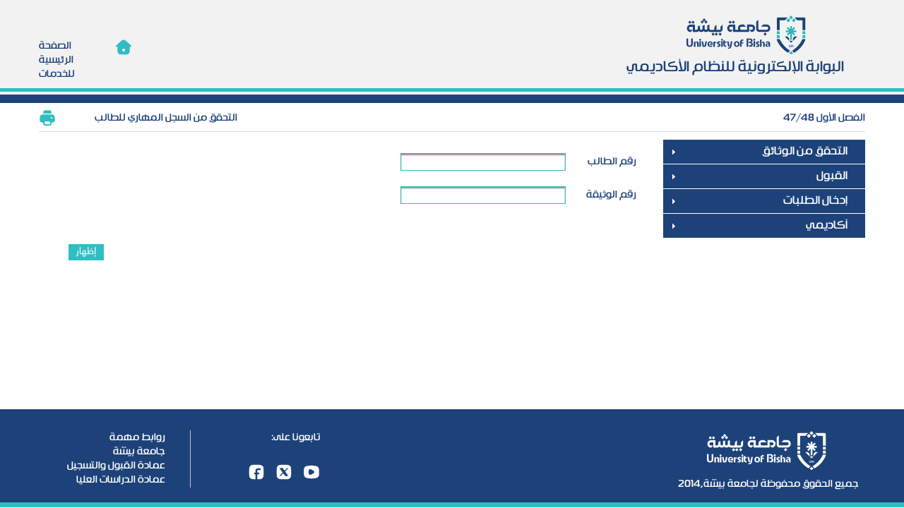

--- FILE ---
content_type: text/html;charset=UTF-8
request_url: https://registration.ub.edu.sa/bisha/ui/guest/skills_verifications/index/skillsVerificationsIndex.faces;jsessionid=X0ucloVxQp1N9-8GFMVdGR_d3eoBSbJYzGm_6rsLlfACtwFNIY7L!1910850121
body_size: 28614
content:



    <!DOCTYPE html PUBLIC "-//W3C//DTD XHTML 1.0 Transitional//EN" "http://www.w3.org/TR/xhtml1/DTD/xhtml1-transitional.dtd">

 





<html xmlns="http://www.w3.org/1999/xhtml">

 



<head>
    
    <meta http-equiv="Content-Type" content="text/html; charset=UTF-8"/>
    <meta http-equiv="X-UA-Compatible" content="IE=12, IE=11, IE=10; IE=9; IE=8; IE=7; IE=EDGE"/>
    <title>جامعة بيشة
    </title>
    <LINK REL=StyleSheet HREF='/bisha/include/css/style.css' TYPE="text/css">
    <link href="/bisha/include/css/styles_ar.css" rel="stylesheet" type="text/css"/>
    <link rel="stylesheet" href="/bisha/include/primeui/jquery-ui.css"/>
    <link rel="stylesheet" href="/bisha/skins/2/style_ar.css"/>
    <link rel="stylesheet" href="/bisha/skins/2/primeui/theme_ar.css"/>
    <link rel="stylesheet" href="/bisha/include/primeui/primeui_ar.css"/>
    <script type="text/javascript" src="/bisha/include/primeui/jquery.js"></script>
    <script type="text/javascript" src="/bisha/include/primeui/jquery-ui.js"></script>
    <script type="text/javascript" src="/bisha/include/primeui/primeui.js"></script>
    <script type="text/javascript" src="/bisha/include/js/common/primeUI.js"></script>
    <script language="javascript" type="text/javascript">
        function agreeFunction() {
            document.getElementById("light").style.display = 'none';
            document.getElementById("fade").style.display = 'none';
        }
    </script>
    <script type="text/javascript" language="javascript">
        function printPage() {
            try {
                var cmd = document.getElementById("myFrm:printLink");
                cmd.onclick();
            } catch (e) {
                window.print();
            }
        }

        function writeConsole(content, title) {
            showDoneDialogMsgTitleWHPrimeUI(content, title, 500, 500);
        }
    </script>
</head>
<body dir=''>

<form id="loginMessageForm" name="loginMessageForm" method="post" action="/bisha/ui/guest/skills_verifications/index/skillsVerificationsIndex.faces;jsessionid=U96xIvW7RgRwGHWAM2-m-DrCo7P4hHlmIdtmM74BT2M9Vm32yZKE!224933085" enctype="application/x-www-form-urlencoded">
<input type="hidden" name="loginMessageForm" value="loginMessageForm" />

<div id="light" class="white_content">
    <div id="head_topic">
        <div id="head_text">
            <p class="inline"></p><h4 class="inline"><span id="loginMessageForm:id_904">محتوى المقرر</span></h4>
            <p></p>
        </div>
    </div>
    <div id="lightbox">
        <div id="lightbox_text">
            <ul id="about_text_ul">
                <li><h6>
                    




<script language="javascript" type="text/javascript">
    function openFile(fileName) {
        var file = '../../../../pdf/pdf/courseContent/' + fileName;
        window.open(file, '_newtab');
    }
</script>

<form id="loginMessageForm:frmCourseContect" name="loginMessageForm:frmCourseContect" method="post" action="/bisha/ui/guest/skills_verifications/index/skillsVerificationsIndex.faces;jsessionid=U96xIvW7RgRwGHWAM2-m-DrCo7P4hHlmIdtmM74BT2M9Vm32yZKE!224933085" enctype="application/x-www-form-urlencoded">
<input type="hidden" name="loginMessageForm:frmCourseContect" value="loginMessageForm:frmCourseContect" />

    
    
        <table align="center" border="0" cellpadding="0" cellspacing="0" style="width:99%; word-break: keep-all;">
            <tr>
                <td align="right">
                    <span id="loginMessageForm:frmCourseContect:id_904_1" class="fontText">لاستعراض محتوى المقرر</span>&nbsp;[&nbsp;
                    <span id="loginMessageForm:frmCourseContect:id_904_courseName" class="fontText"></span>&nbsp;]&nbsp;
                    <span id="loginMessageForm:frmCourseContect:id_904_2" class="fontText">اضغط على الازرار</span>
                </td>
            </tr>
            <tr>
                <td align='center' colspan="2">
                    <table border="0" cellpadding="0" cellspacing="0" style="width:80%;">
                        <tr>
                            <td>
                                <table align="center" border="0" cellpadding="0" cellspacing="0" style="width:100%;">
                                    <tr>
                                        <td valign="middle" height="22">
                                            
                                            
                                                <span id="loginMessageForm:frmCourseContect:errMsgAr904" class="fontTextRed">لايتوفر محتوى باللغة العربية</span>
                                            
                                        </td>
                                    </tr>
                                </table>
                            </td>
                            <td width="60"></td>
                            <td>
                                <table align="center" border="0" cellpadding="0" cellspacing="0" style="width:100%;">
                                    <tr>
                                        <td valign="middle" height="22">
                                            
                                            
                                                <span id="loginMessageForm:frmCourseContect:errMsgEn904" class="fontTextRed">لا يتوفر محتوى باللغة الانجليزية</span>
                                            
                                        </td>
                                    </tr>
                                </table>
                            </td>
                        </tr>
                    </table>
                </td>
            </tr>
        </table>
    
<input type="hidden" name="javax.faces.ViewState" id="j_id_id0:javax.faces.ViewState:0" value="-1087011229100154318:4054075331140639298" autocomplete="off" />
</form>


                </h6></li>
            </ul>
        </div>
    </div>
    <div id="light_box_button">
        <script type="text/javascript" src="/bisha/javax.faces.resource/jsf.js.faces;jsessionid=U96xIvW7RgRwGHWAM2-m-DrCo7P4hHlmIdtmM74BT2M9Vm32yZKE!224933085?ln=javax.faces"></script><a id="loginMessageForm:ligh_box_btn_agree" href="#" onmousedown="agreeFunction();" onclick="mojarra.jsfcljs(document.getElementById('loginMessageForm'),{'loginMessageForm:ligh_box_btn_agree':'loginMessageForm:ligh_box_btn_agree'},'');return false" class="ligh_box_btn"><span id="loginMessageForm:ligh_box_btn_agree_txt"><h1>اغلاق</h1></span></a>
    </div>
</div>
<div id="fade" class="black_overlay"></div>

    <input id="loginMessageForm:clickCourse" type="hidden" name="loginMessageForm:clickCourse" value="false" /><input type="hidden" name="javax.faces.ViewState" id="j_id_id0:javax.faces.ViewState:1" value="-1087011229100154318:4054075331140639298" autocomplete="off" />
</form>



                 


<div id="dlgPrint" title='&nbsp;طباعة' style="display:none" >
    <table align="left" cellpadding="0" cellspacing="0">
        <tr><td><a id="printFrameLink" name="printFrameLink" href=";jsessionid=U96xIvW7RgRwGHWAM2-m-DrCo7P4hHlmIdtmM74BT2M9Vm32yZKE!224933085" onclick="javascript:printFrame('framePrint');return false;" class="printButton"></a></td></tr>
    </table>
    <iframe id="framePrint" width="1" height="1" frameborder="0"></iframe>
</div>

<div id="dlgPrintPDF" title='&nbsp;طباعة' style="display:none" >
    <iframe id="framePrintPDF" width="1" height="1" frameborder="0"></iframe>
</div>

<div id="msgBar"  style="display:none">
    <table align="center" width="100%" cellspacing="0" cellpadding="0" border="0">
        <tr><td height="5" ></td></tr>
        <tr>
            <td align="center" class="fontText" ><label id="msgLabel"></label></td>
            <td width="12"></td>
            <td ><div class="pui-growl-image-warn-image"></div></td>
        </tr>
        <tr><td height="5" ></td></tr>
    </table>
</div>      

<div id="msgInfoBar"  style="display:none">
    <table align="center" width="100%" cellspacing="0" cellpadding="0" border="0">
        <tr><td height="5" ></td></tr>
        <tr>
            <td align="center" class="fontText" ><label id="msgInfoLabel"></label></td>
            <td width="12"></td>
            <td ><div class="pui-growl-image-info-image"></div></td>
        </tr>
        <tr><td height="5" ></td></tr>
    </table>
</div>      


<div id="msgDialog"  title="" style="display:none">
    <table align="center" width="100%" cellspacing="0" cellpadding="0" border="0">
        <tr><td height="5" ></td></tr>
        <tr>
            <td align="center" class="fontText" ><label id="msgDialogLabel"></label></td>
            <td width="12"></td>
            <td ><div class="pui-growl-image-warn-image"></div></td>
        </tr>
        <tr><td height="5" ></td></tr>
    </table>
</div>

<div id="doneMsgDialog"  title="" style="display:none">
    <table align="center" width="100%" cellspacing="0" cellpadding="0" border="0">
        <tr><td height="5" ></td></tr>
        <tr>
            <td align="center" class="toolTipText" ><label style="font-color:green" id="doneMsgDialogLabel"></label></td>
            <td width="12"></td>
            <td ><div class="pui-growl-image-done-image"></div></td>
        </tr>
        <tr><td height="5" ></td></tr>
    </table>
</div>


<div id="msgLoadDialog"  title="" style="display:none">
    <table align="center" width="100%" cellspacing="0" cellpadding="0" border="0">
        <tr><td height="5" ></td></tr>
        <tr>
            <td align="right" class="fontText" ><label id="msgLoadDialogLabel"></label></td>
            <td width="12"></td>
            <td>
                <img src="/bisha/images/loading2.gif;jsessionid=U96xIvW7RgRwGHWAM2-m-DrCo7P4hHlmIdtmM74BT2M9Vm32yZKE!224933085" style="border-width: 0pt;" />
            </td>
        </tr>
        <tr><td height="5" ></td></tr>
    </table>
</div>

<div id="confDialog" title="" class="bottonDlgFix"  style="display: none;">
  <table align="left" width="100%" cellspacing="0" cellpadding="0" border="0">
        <tr><td height="5" ></td></tr>
        <tr>
            <td align="right" ><label id="confMsgLable"></label></td>
        </tr>
        <tr><td height="5" ></td></tr>
    </table>
</div>

<div class="fontText" id="msgGrowl" ></div>
<div id="main">
    
<form id="headerFrm" name="headerFrm" method="post" action="/bisha/ui/guest/skills_verifications/index/skillsVerificationsIndex.faces;jsessionid=U96xIvW7RgRwGHWAM2-m-DrCo7P4hHlmIdtmM74BT2M9Vm32yZKE!224933085" enctype="application/x-www-form-urlencoded">
<input type="hidden" name="headerFrm" value="headerFrm" />

    <div id="header">
        <div class="headermy">
            <div class="logo">
                <div style="background: url(/bisha/images/ar/logo-h.png) no-repeat;  text-align: center;margin: 0 auto; height:66px;width:338px;"></div>
                <span id="headerFrm:DEANSHIP_ADMISSION"><h2>البوابة الإلكترونية للنظام الأكاديمي</h2></span>
            </div>
            <div class="header_menu">
                <div class="menu-items">
                    <ul>
                        <li>
                            <a href="#" onclick="mojarra.jsfcljs(document.getElementById('headerFrm'),{'headerFrm:j_id_id39':'headerFrm:j_id_id39'},'');return false">
                                <img src="/bisha/images/home-icon.png"></img>
                                <h1>الصفحة الرئيسية للخدمات</h1></a>
                        </li>
                    </ul>
                </div>
            </div>
        </div>
        <div class="header-stripe"></div>
        <div class="head_menu">
        </div>
    </div>
    <input type="hidden" name="javax.faces.ViewState" id="j_id_id0:javax.faces.ViewState:2" value="-1087011229100154318:4054075331140639298" autocomplete="off" />
</form>
    <div id="container">
        <div id="container-head">
            <div class="semester">
                <h3>الفصل الأول 47/48</h3>
            </div>
            <div class="container-head-left">
                <div class="print">
                    <a href="javascript:printPage()">
                        <img src="/bisha/images/ar/print.png;jsessionid=U96xIvW7RgRwGHWAM2-m-DrCo7P4hHlmIdtmM74BT2M9Vm32yZKE!224933085" style="border:0px" />
                    </a>
                </div>
                <div class="help">
                    
                </div>
                <div class="plan">
                    <span id="title"><h3>التحقق من السجل المهاري للطالب</h3></span>
                </div>
            </div>
        </div>

    



<script type="text/javascript" src="/bisha/include/js/common/ajaxHome.js"></script>
<script language="javascript" type="text/javascript">
    function ajaxCategoryMenu(id,value){
        if(id.getAttribute("aria-expanded") == 'false'){
            onAjaxHome('guestCategory',value+"");
        }
        else{
            onAjaxHome('guestCategory','-1');
        }
    }
</script>
<div id="container-right">
    
<form id="menuForm" name="menuForm" method="post" action="/bisha/ui/guest/skills_verifications/index/skillsVerificationsIndex.faces;jsessionid=U96xIvW7RgRwGHWAM2-m-DrCo7P4hHlmIdtmM74BT2M9Vm32yZKE!224933085" enctype="application/x-www-form-urlencoded">
<input type="hidden" name="menuForm" value="menuForm" />
<table id="menuForm:menuTable" border="0" cellpadding="0" cellspacing="0" style="display:none" width="100%">
<tbody>
<tr>
<td><div id="menuForm:menuTable:0:menuDiv"><h3 id='menuDivH3' onclick='javascript:ajaxCategoryMenu(this,0)'><table id="menuForm:menuTable:0:categories" border="0" cellpadding="0" cellspacing="0" width="100%">
<tbody>
<tr>
<td>&nbsp;&nbsp;&nbsp;&nbsp;&nbsp;التحقق من الوثائق </td>
</tr>
</tbody>
</table>
</h3><div id="menuForm:menuTable:0:Divs"><table id="menuForm:menuTable:0:services" border="0" cellpadding="0" cellspacing="0" width="100%">
<tbody>
<tr>
<td><a id="menuForm:menuTable:0:services:0:urlMenu" name="menuForm:menuTable:0:services:0:urlMenu" href="/bisha/ui/guest/internship_verifications/index/internshipVerificationsIndex.faces;jsessionid=U96xIvW7RgRwGHWAM2-m-DrCo7P4hHlmIdtmM74BT2M9Vm32yZKE!224933085">التحقق من وثيقة اتمام سنة الامتياز</a></td>
</tr>
<tr>
<td><a id="menuForm:menuTable:0:services:1:urlMenu" name="menuForm:menuTable:0:services:1:urlMenu" href="/bisha/ui/guest/skills_verifications/index/skillsVerificationsIndex.faces;jsessionid=U96xIvW7RgRwGHWAM2-m-DrCo7P4hHlmIdtmM74BT2M9Vm32yZKE!224933085">التحقق من السجل المهاري للطالب</a></td>
</tr>
<tr>
<td><a id="menuForm:menuTable:0:services:2:urlMenu" name="menuForm:menuTable:0:services:2:urlMenu" href="/bisha/ui/guest/graduation_document/index/graduationDocIndex.faces;jsessionid=U96xIvW7RgRwGHWAM2-m-DrCo7P4hHlmIdtmM74BT2M9Vm32yZKE!224933085">التحقق من وثيقة التخرج</a></td>
</tr>
<tr>
<td><a id="menuForm:menuTable:0:services:3:urlMenu" name="menuForm:menuTable:0:services:3:urlMenu" href="/bisha/ui/guest/documents/documents.faces;jsessionid=U96xIvW7RgRwGHWAM2-m-DrCo7P4hHlmIdtmM74BT2M9Vm32yZKE!224933085">خدمة التحقق من صحة المستندات الرسمية</a></td>
</tr>
</tbody>
</table>
</div></div></td>
</tr>
<tr>
<td><div id="menuForm:menuTable:1:menuDiv"><h3 id='menuDivH3' onclick='javascript:ajaxCategoryMenu(this,1)'><table id="menuForm:menuTable:1:categories" border="0" cellpadding="0" cellspacing="0" width="100%">
<tbody>
<tr>
<td>&nbsp;&nbsp;&nbsp;&nbsp;&nbsp;القبول</td>
</tr>
</tbody>
</table>
</h3><div id="menuForm:menuTable:1:Divs"><table id="menuForm:menuTable:1:services" border="0" cellpadding="0" cellspacing="0" width="100%">
<tbody>
<tr>
<td><a id="menuForm:menuTable:1:services:0:urlMenu" name="menuForm:menuTable:1:services:0:urlMenu" href="/bisha/ui/guest/applied_diploma/index/typeApplicationOnlineIndex.faces;jsessionid=U96xIvW7RgRwGHWAM2-m-DrCo7P4hHlmIdtmM74BT2M9Vm32yZKE!224933085">طلب قبول الدبلوم التطبيقي</a></td>
</tr>
<tr>
<td><a id="menuForm:menuTable:1:services:1:urlMenu" name="menuForm:menuTable:1:services:1:urlMenu" href="/bisha/ui/guest/request_scholarship/index/forwardScholarship.faces;jsessionid=U96xIvW7RgRwGHWAM2-m-DrCo7P4hHlmIdtmM74BT2M9Vm32yZKE!224933085">طلب منحة دراسية ( لغير السعوديين )</a></td>
</tr>
<tr>
<td><a id="menuForm:menuTable:1:services:2:urlMenu" name="menuForm:menuTable:1:services:2:urlMenu" href="/bisha/ui/guest/application_online/index/typeApplicationOnlineIndex.faces;jsessionid=U96xIvW7RgRwGHWAM2-m-DrCo7P4hHlmIdtmM74BT2M9Vm32yZKE!224933085">طلب قبول بكالوريوس للطلبة السعوديين</a></td>
</tr>
<tr>
<td><a id="menuForm:menuTable:1:services:3:urlMenu" name="menuForm:menuTable:1:services:3:urlMenu" href="/bisha/ui/guest/application_online/index/typeHighApplicationOnlineIndex.faces;jsessionid=U96xIvW7RgRwGHWAM2-m-DrCo7P4hHlmIdtmM74BT2M9Vm32yZKE!224933085">طلب قبول الدراسات العليا</a></td>
</tr>
<tr>
<td><a id="menuForm:menuTable:1:services:4:urlMenu" name="menuForm:menuTable:1:services:4:urlMenu" href="/bisha/ui/guest/application_online/index/forwardApplicationMarks.faces;jsessionid=U96xIvW7RgRwGHWAM2-m-DrCo7P4hHlmIdtmM74BT2M9Vm32yZKE!224933085">استعراض النسبة المؤهلة والموزونة</a></td>
</tr>
</tbody>
</table>
</div></div></td>
</tr>
<tr>
<td><div id="menuForm:menuTable:2:menuDiv"><h3 id='menuDivH3' onclick='javascript:ajaxCategoryMenu(this,2)'><table id="menuForm:menuTable:2:categories" border="0" cellpadding="0" cellspacing="0" width="100%">
<tbody>
<tr>
<td>&nbsp;&nbsp;&nbsp;&nbsp;&nbsp;إدخال الطلبات</td>
</tr>
</tbody>
</table>
</h3><div id="menuForm:menuTable:2:Divs"><table id="menuForm:menuTable:2:services" border="0" cellpadding="0" cellspacing="0" width="100%">
<tbody>
<tr>
<td><a id="menuForm:menuTable:2:services:0:urlMenu" name="menuForm:menuTable:2:services:0:urlMenu" href="/bisha/ui/guest/outside_guest_request/index/outsideGuestMainPageIndex.faces;jsessionid=U96xIvW7RgRwGHWAM2-m-DrCo7P4hHlmIdtmM74BT2M9Vm32yZKE!224933085">طلب زائر من خارج الجامعة</a></td>
</tr>
<tr>
<td><a id="menuForm:menuTable:2:services:1:urlMenu" name="menuForm:menuTable:2:services:1:urlMenu" href="/bisha/ui/guest/application_online/index/universityTransferHomeIndex.faces;jsessionid=U96xIvW7RgRwGHWAM2-m-DrCo7P4hHlmIdtmM74BT2M9Vm32yZKE!224933085">طلب تحويل لجامعة بيشة</a></td>
</tr>
</tbody>
</table>
</div></div></td>
</tr>
<tr>
<td><div id="menuForm:menuTable:3:menuDiv"><h3 id='menuDivH3' onclick='javascript:ajaxCategoryMenu(this,3)'><table id="menuForm:menuTable:3:categories" border="0" cellpadding="0" cellspacing="0" width="100%">
<tbody>
<tr>
<td>&nbsp;&nbsp;&nbsp;&nbsp;&nbsp;أكاديمي</td>
</tr>
</tbody>
</table>
</h3><div id="menuForm:menuTable:3:Divs"><table id="menuForm:menuTable:3:services" border="0" cellpadding="0" cellspacing="0" width="100%">
<tbody>
<tr>
<td><a id="menuForm:menuTable:3:services:0:urlMenu" name="menuForm:menuTable:3:services:0:urlMenu" href="/bisha/ui/guest/timetable/index/scheduleTreeCoursesIndex.faces;jsessionid=U96xIvW7RgRwGHWAM2-m-DrCo7P4hHlmIdtmM74BT2M9Vm32yZKE!224933085">المقررات المطروحة</a></td>
</tr>
<tr>
<td><a id="menuForm:menuTable:3:services:1:urlMenu" name="menuForm:menuTable:3:services:1:urlMenu" href="/bisha/ui/guest/academic_calendar/index/academicCalendarIndex.faces;jsessionid=U96xIvW7RgRwGHWAM2-m-DrCo7P4hHlmIdtmM74BT2M9Vm32yZKE!224933085">التقويم الجامعي</a></td>
</tr>
</tbody>
</table>
</div></div></td>
</tr>
</tbody>
</table>
<input type="hidden" name="javax.faces.ViewState" id="j_id_id0:javax.faces.ViewState:3" value="-1087011229100154318:4054075331140639298" autocomplete="off" />
</form>
    <script>
        $("#menuForm tr a").each(function () {
            var a = $(this);
            if (a.text().length > 0) {
                a.closest('tr').addClass("tr-has-text");
            }
        });
    </script>
</div>
<div id="container-left">
    <div id="system-content">
        <script type="text/javascript">
            var indexCat = parseInt('null');
            var root = '/bisha';
            $(function () {
                try {
                    for (k = 0; k < 10; k++) {
                        $(document.getElementById('menuForm:menuTable:' + k + ':menuDiv')).puiaccordion({
                            change: function (event, panel) {
                                try {
                                    for (i = 0; i < 10; i++) {
                                        if (event.target.id != 'menuForm:menuTable:' + i + ':menuDiv') {
                                            $(document.getElementById('menuForm:menuTable:' + i + ':menuDiv')).puiaccordion('unselect', 0);
                                        }
                                    }
                                } catch (e) {
                                }
                            }
                        });
                        if (k != indexCat) {
                            $(document.getElementById('menuForm:menuTable:' + k + ':menuDiv')).puiaccordion('unselect', 0);
                        } else {
                        }
                    }
                } catch (e) {
                }
                document.getElementById('menuForm:menuTable').style.display = '';
            });
        </script>
    
 








<script language="JavaScript" type="text/javascript">
    inputTextPrimeUI('myForm:studentId');
    inputTextPrimeUI('myForm:documentNo');
</script>
<script language="JavaScript" type="text/javascript">
    function validateDocument() {
        var studentId = document.getElementById("myForm:studentId");
        var documentNo = document.getElementById("myForm:documentNo");

        if (studentId.value == '') {
            showDialogMsgPrimeUI('يجب ادخال الرقم الجامعي');
            studentId.focus();
        } else if (documentNo.value == '') {
            showDialogMsgPrimeUI('يجب ادخال رقم الوثيقة');
            documentNo.focus();
        } else {
            var commandLink = document.getElementById("myForm:printReport");
            commandLink.onclick();
        }
    }
</script>


<form id="myForm" name="myForm" method="post" action="/bisha/ui/guest/skills_verifications/index/skillsVerificationsIndex.faces;jsessionid=U96xIvW7RgRwGHWAM2-m-DrCo7P4hHlmIdtmM74BT2M9Vm32yZKE!224933085" enctype="application/x-www-form-urlencoded">
<input type="hidden" name="myForm" value="myForm" />

    
    <table align="center" width="90%" border="0" cellpadding="0" cellspacing="0">
        <tr>
            <td height="10"></td>
        </tr>
        <tr>
            <td>
                <table width="100%" border="0" cellpadding="0" cellspacing="0">
                    <tr>
                        <td width="100"><span class="fontText">رقم الطالب</span></td>
                        <td width="170">
                            <div id="studentIdDiv"></div>
                            <input id="myForm:studentId" type="text" name="myForm:studentId" maxlength="20" onblur="onBlurValidateNumberOnlyPrimeUI(this,'studentIdDiv','حتة تتمكن من الاستفادة من الخدمات المتاحة لك يجب ان تقوم بأدخال الرغبات او اجراء طلب تغير تخصص');" onkeypress="return onKeyPressValidateNumberOnlyPrimeUI(event,'studentIdDiv');" size="31" />
                        </td>
                        <td>&nbsp;</td>
                    </tr>
                    <tr>
                        <td height="5">&nbsp;</td>
                    </tr>
                    <tr>
                        <td><span class="fontText">رقم الوثيقة</span></td>
                        <td>
                            <div id="documentNoDiv"></div>
                            <input id="myForm:documentNo" type="text" name="myForm:documentNo" maxlength="25" onblur="onBlurValidateNumberOnlyPrimeUI(this,'documentNoDiv','حتة تتمكن من الاستفادة من الخدمات المتاحة لك يجب ان تقوم بأدخال الرغبات او اجراء طلب تغير تخصص');" onkeypress="return onKeyPressValidateNumberOnlyPrimeUI(event,'documentNoDiv');" size="31" />
                        </td>
                        <td>&nbsp;</td>
                    </tr>
                    <tr>
                        <td height="15"/>
                    </tr>
                </table>
            </td>
        </tr>
        <tr>
            <td height="20">&nbsp;</td>
        </tr>
        <tr>
            <td height="20" align="center">
                
            </td>
        </tr>
    </table>
    <table align="left" border="0" cellpadding="0"
           cellspacing="0" style="width:22%; word-break: keep-all;">
        <tr>
            <td valign="middle" height="22" width="60">
            </td>
            <td valign="top" height="22" width="60">
                <a href="javascript:validateDocument();" class="showButton"></a>
            </td>
        </tr>
        <tr>
            <td>
                <a id="myForm:printReport" href="#" onclick="mojarra.jsfcljs(document.getElementById('myForm'),{'myForm:printReport':'myForm:printReport'},'');return false"></a>
            </td>
        </tr>
    </table>
<input type="hidden" name="javax.faces.ViewState" id="j_id_id0:javax.faces.ViewState:4" value="-1087011229100154318:4054075331140639298" autocomplete="off" />
</form>
    

</div>
</div>
<div style="clear: both"></div>
<div class="clearfooter"></div>
</div>
</div>
<div id="footer">
    <div id="footer-conntent">
        <div class="footer-right-elemts">
            <div class="footer-logo">
                <img src="/bisha/images/ar/logo-f.png;jsessionid=U96xIvW7RgRwGHWAM2-m-DrCo7P4hHlmIdtmM74BT2M9Vm32yZKE!224933085" />
            </div>
            <div class="footer-copyrights">
                <h1>جميع الحقوق محفوظة لجامعة بيشة,2014</h1>
            </div>
        </div>
        <div id="footer-middle-elemts">
        </div>
        <div id="footer-left-elemts">
            <div class="social_icons">
                <span class="footer-topic"><h1>تابعونا على:</h1></span>
                <ul>
                    <li><a href="https://www.facebook.com/RegandadmUb"><img src="/bisha/images/ar/facebook.png;jsessionid=U96xIvW7RgRwGHWAM2-m-DrCo7P4hHlmIdtmM74BT2M9Vm32yZKE!224933085" /></a></li>
                    <li><a href="https://twitter.com/REG_UB"><img src="/bisha/images/ar/twitter.png;jsessionid=U96xIvW7RgRwGHWAM2-m-DrCo7P4hHlmIdtmM74BT2M9Vm32yZKE!224933085" /></a></li>
                    <li><a href="https://www.youtube.com/channel/RegandadmUb"><img src="/bisha/images/ar/youtube.png;jsessionid=U96xIvW7RgRwGHWAM2-m-DrCo7P4hHlmIdtmM74BT2M9Vm32yZKE!224933085" /> </a>
                    </li>
                </ul>
            </div>
            <div class="fotter-links">
                <ul>
                    <li class="footer-topic">
                        <h1>روابط مهمة</h1>
                    </li>
                    <li>
                        <a href="http://www.ub.edu.sa/" target="_blank"><h1>جامعة بيشة</h1></a>
                    </li>
                    <li>
                        <a href="https://www.ub.edu.sa/web/dadr/" target="_blank"><h1>عمادة القبول والتسجيل</h1></a>
                    </li>
                    <li>
                        <a href="https://ub.edu.sa/web/dgs/" target="_blank"><h1>عمادة الدراسات العليا</h1></a>
                    </li>
                </ul>
            </div>
        </div>
        <div style="clear: both"></div>
    </div>
    <div id="footer-strip"></div>
</div>
</div>
<!-- MYFACES JAVASCRIPT -->

</body>
</html>



--- FILE ---
content_type: text/css
request_url: https://registration.ub.edu.sa/bisha/include/css/style.css
body_size: 83083
content:
DIV.textContainerAr {
    OVERFLOW: auto; HEIGHT: 160px;
}

DIV.textContainerEn {
    OVERFLOW: auto; HEIGHT: 140px;
}

.BUTTON_LINK{
    font-family:hacensaudiarabia, Tahoma, Geneva, sans-serif;
    font-size: 14px;
    font-weight: bold;
    text-decoration: none;
}

DIV.tableContainer {
    OVERFLOW: auto; HEIGHT: 110px
}

.ButtonStyle{
    font-family:hacensaudiarabia, Tahoma, Geneva, sans-serif;
    font-size: 14px;

}

.fontTextFooter{
    color: White;
    font-family:hacensaudiarabia, Tahoma, Geneva, sans-serif;
    font-size: 8pt;
}

.blackAndBold{
    color: Black;
    font-family:hacensaudiarabia, Tahoma, Geneva, sans-serif;
    font-size: 8pt;
    font-weight: bold;
}

.blackSmall{
    color: Black;
    font-family:hacensaudiarabia, Tahoma, Geneva, sans-serif;
    font-size: 8pt;
}

.textGreenBold
{
    color: #41632F;
    font-family:hacensaudiarabia, Tahoma, Geneva, sans-serif;
    font-size: 14px;
    font-weight: bold;
}

.fontText{
    color: Black;
    font-family:hacensaudiarabia, Tahoma, Geneva, sans-serif;
    font-size: 10pt;
}

.ROW_UNDERLINE
{
    background-image: url("../../images/row_footer_line.gif");
    background-repeat: no-repeat;
    background-position: bottom;
    text-indent: 5pt;
    text-align: center;
    background-color:#f1f1e7;
    height: 13pt;
}
.selectStyle{
    font-family:hacensaudiarabia, Tahoma, Geneva, sans-serif;
}


.applicationList{
    width: 300px;
    border: none;
    border-style: none;
    border-color: White;
    background-color: rgb(247,247,247);
    font-family: Tahoma;
    font-size: 12px;
}

.HEADING_MIDDLE{
    font-family:hacensaudiarabia, Tahoma, Geneva, sans-serif;
    font-weight: bold;
    font-size: 14px;
    border: 0pt ;
    color: White;
    background-color: #558AB8;
    height: 20pt;
}


.applicationList2{
    width: 100% !important;
    border: none ;
    border-style: none  ;
    border-color: White ;
    background-color: rgb(247,247,247);
    font-family:hacensaudiarabia, Tahoma, Geneva, sans-serif;
    font-size: 14px;
    height: auto;
    overflow: visible;
    width: 100%;
}

.menu-style-c{
    height: auto;
    overflow: auto;
    width: 100%;

}


.applicationDivList{
    overflow-x: scroll;
    width: 230px;
    overflow: -moz-scrollbars-horizontal;
    border: 1px;
    border-style: solid;
    border-color: #000000;
}


.toolBar{
    font-size: 10pt;
    font-family:hacensaudiarabia, Tahoma, Geneva, sans-serif;
    color: White;
}

.selectStyle{
    width: 70pt;
    text-align: center;
}

.selectNumber{
    color:Black; text-decoration: none; font-family:hacensaudiarabia, Tahoma, Geneva, sans-serif; font-size: 14px;
}


.DivHeader {
    background: black;
    color: white;
    width: 100%;
    height: 86px;
    overflow: hidden;
    background: rgb(0,247,247);
}


a.menu:link {color:#ffffff; text-decoration: none; font-family:hacensaudiarabia, Tahoma, Geneva, sans-serif;font-size: 14px;font-weight: bold ; }
a.menu:active {color:#ffffff; text-decoration: none;font-family:hacensaudiarabia, Tahoma, Geneva, sans-serif;font-size: 14px;font-weight: bold; }
a.menu:visited {color:#ffffff; text-decoration: none;font-family:hacensaudiarabia, Tahoma, Geneva, sans-serif;font-size: 14px;font-weight: bold; }
a.menu:hover {color:rgb(231,231,231); text-decoration: none;font-family:hacensaudiarabia, Tahoma, Geneva, sans-serif;font-size: 14px;font-weight: bold; }


.topHeader{
    font-size: 14px;
    font-weight: normal;
    color: White;
    font-style:normal;
    font-family:hacensaudiarabia, Tahoma, Geneva, sans-serif;
    TEXT-DECORATION: none;
    font-weight: bold;
    background-image: url("/bisha/images/topHome.jpg");
}

.BodyHeader{
    background-repeat: repeat;
    background-image: url("/bisha/images/bodyHome.jpg");
}

.bootomHeader{
    background-image: url("/bisha/images/bottomHome.jpg");
}

.sildeHeaderAr{
    background-image: url("/bisha/images/sideBorderAr.jpg");
}

.sildeHeaderEn{
    background-image: url("/bisha/images/sideBorderEn.jpg");
}

.sildeBorderAr{
    background-image: url("/bisha/images/sideBordersAr.jpg");
}

.sildeBorderEn{
    background-image: url("/bisha/images/sideBordersEn.jpg");
}

.sildeBorder2Ar{
    background-image: url("/bisha/images/sideBorders2Ar.jpg");
}

.sildeBorder2En{
    background-image: url("/bisha/images/sideBorders2En.jpg");
}

.sildeHeader2Ar{
    background-image: url("/bisha/images/sideBorder2Ar.jpg");
}

.sildeHeader2En{
    background-image: url("/bisha/images/sideBorder2En.jpg");
}

.sildeWHeader2Ar{
    background-image: url("/bisha/images/sideWBorder2Ar.jpg");
}

.sildeWHeader2En{
    background-image: url("/bisha/images/sideWBorder2En.jpg");
}

.NOTE{
    font-family:arial;
    font-size:12px;
    color:#777777;
}

.HEADING{
    font-family:hacensaudiarabia, Tahoma, Geneva, sans-serif;
    font-weight: normal;
    font-size: 14px;
    border: 0pt ;
    color: white;
    background-color: #1D4279;
    height: 20pt;
}

.HEADING_CENTER{
    font-family:hacensaudiarabia, Tahoma, Geneva, sans-serif;
    font-weight: bold;
    font-size: 14px;
    border: 0pt ;
    color: White;
    background-color: #1D4279;
    vertical-align: top;
    text-align: center;
    height: 20pt;
}

.menuStyle
{
    color: #323d4f;
    font-family:hacensaudiarabia, Tahoma, Geneva, sans-serif;
    font-size: 10pt;
    font-weight: bold;
}

.HEADING_UNDERLINE
{
    font-family:hacensaudiarabia, Tahoma, Geneva, sans-serif;
    font-weight: bold;
    font-size: 14px;
    border: 0pt ;
    color: BLACK;
    background-color:#f1f1e7;
    height: 20pt;
}



.HEADING_CHECK{
    font-family:hacensaudiarabia, Tahoma, Geneva, sans-serif;
    font-weight: bold;
    font-size: 14px;
    border: 0pt ;
    color: White;
    background-color: #538d00;
    height: 20pt;
}

.HEADING_PRINT{
    font-family:hacensaudiarabia, Tahoma, Geneva, sans-serif;
    font-weight: bold;
    font-size: 14px;
    border: 0pt ;
    color: White;
    background-color: #538d00;
    height: 20pt;
}

.SMALL_HEADING{
    font-family:hacensaudiarabia, Tahoma, Geneva, sans-serif;
    font-size: 14px;
    font-weight: bold;
    background-color:rgb(231,231,231);
    color:rgb(198,0,0);
}

.ROWGrid {
    text-align: center;
}


.ROW1 {
    font-family:hacensaudiarabia, Tahoma, Geneva, sans-serif;
    font-size: 14px;
    color: #1d4279 !important;
    background-color: #e9f2ff;
    height: 20pt;
    text-align: center;
}

.ROW2 {
    font-family:hacensaudiarabia, Tahoma, Geneva, sans-serif;
    font-size: 14px;
    color: #1d4279;
    background-color: #FFFFFF;
    height: 20pt;
    text-align: center;
}
.FOLLOW_ROW1 {
    font-family:hacensaudiarabia, Tahoma, Geneva, sans-serif;
    font-size: 40px;
    color: black;
    background-color:#ffffff;
    height: 50pt;
    text-align: center;
    font-weight: bold;
}

.FOLLOW_ROW2 {
    font-family:hacensaudiarabia, Tahoma, Geneva, sans-serif;
    font-size: 40px;
    color: black;
    background-color: #dddddd;
    height: 50pt;
    text-align: center;
    font-weight: bold;
}


.ROW1_ {
    font-family:hacensaudiarabia, Tahoma, Geneva, sans-serif;
    font-size: 14px;
    color: black;
    background-color:#ffffff;
    height: 20pt;

}

.ROW2_ {
    font-family:hacensaudiarabia, Tahoma, Geneva, sans-serif;
    font-size: 14px;
    color: black;
    background-color: #E9F2FF;
    height: 20pt;
}


.ROW_WHITE {
    font-family:hacensaudiarabia, Tahoma, Geneva, sans-serif;
    font-size: 14px;
    color: black;
    background-color:White ;
    height: 15pt;
    text-align: center;
}

.ROW_LEFT1 {
    font-family:hacensaudiarabia, Tahoma, Geneva, sans-serif;
    font-size: 14px;
    color: #1d4279;
    background-color: #e9f2ff;
    height: 20pt;
}

.ROW_LEFT2 {
    font-family:hacensaudiarabia, Tahoma, Geneva, sans-serif;
    font-size: 14px;
    color: #1d4279;
    background-color: #FFFFFF;
    height: 20pt;
}

.ROW_SIDE1 {
    font-family:hacensaudiarabia, Tahoma, Geneva, sans-serif;
    font-size: 14px;
    color: black;
    height: 15pt;
    text-align: center;
}

.ERR_MSG_SMALL{
    color: red;
    font-size: 14px;
    font-family:hacensaudiarabia, Tahoma, Geneva, sans-serif;
}

.ERR_MSG{
    color: #1D4279;
    font-weight: bold;
    font-size: 14px;
    font-family:hacensaudiarabia, Tahoma, Geneva, sans-serif;
}

.SUCC_MSG{
    color: green;
    font-weight: bold;
    font-size: 14px;
    font-family:hacensaudiarabia, Tahoma, Geneva, sans-serif;
}


.PAGE_TITLE{
    color:#3f454e;
    font-family:hacensaudiarabia, Tahoma, Geneva, sans-serif;
    font-weight: bold;
    font-size: 15px;
}

.tableText{
    font-size: 8pt;
    font-weight: bold;
    font-family:hacensaudiarabia, Tahoma, Geneva, sans-serif;
    color: Black;
}

body{
    margin-left: 0pt;
    margin-right: 0pt;
    margin-bottom: 0pt;
    margin-top: 0pt;
}

.topColor{
    font-family:hacensaudiarabia, Tahoma, Geneva, sans-serif;
    font-size: 9pt;
    color: white;
}

.studentColor{
    font-family:hacensaudiarabia, Tahoma, Geneva, sans-serif;
    font-size: 9pt;
    color: Black;
    font-weight: bold;
}

.academicPart{
    font-family:hacensaudiarabia, Tahoma, Geneva, sans-serif;
    font-size: 13pt;
    color: Black;
    font-weight: bold;
}

.dear{
    font-family:hacensaudiarabia, Tahoma, Geneva, sans-serif;
    font-size: 8pt;
    color: black;

}

.user{
    font-family:hacensaudiarabia, Tahoma, Geneva, sans-serif;
    font-size: 8pt;
    color: white;
}

.user2{
    font-family:hacensaudiarabia, Tahoma, Geneva, sans-serif;
    font-size: 9pt;
    color: #F96A3F;
    font-weight: bold;
}

.reg{
    font-family:hacensaudiarabia, Tahoma, Geneva, sans-serif;
    font-size: 8pt;
    color: white;
}
.text{
    font-family:hacensaudiarabia, Tahoma, Geneva, sans-serif;
    font-size: 10pt;
}

.bodyHeader{
    font-family:hacensaudiarabia, Tahoma, Geneva, sans-serif;
    color: white;
    font-size: 12pt;
    font-weight: bold;
}

.instructorTableHead{
    font-family:hacensaudiarabia, Tahoma, Geneva, sans-serif;
    color: #fc5819;
    font-size: 12pt;
    font-weight: bold;
}
.instructorTableHead2{
    font-family:hacensaudiarabia, Tahoma, Geneva, sans-serif;
    color: black;
    font-size: 10pt;
    font-weight: bold;
}

.nextBack{

    font-family:hacensaudiarabia, Tahoma, Geneva, sans-serif;
    color: black;
    font-size: 8pt;
    font-weight: bold;
}

.fontText10
{   font-family:hacensaudiarabia, Tahoma, Geneva, sans-serif;
    color:white;
    font-size: 13pt;
    font-weight: bold;
}

.ROW_BIG_1{
    background-color:rgb(247,247,247);
}

.ROW_BIG_2{
    background-color:rgb(255,255,255);
}

.CENTER_COLUMN{
    text-align: center;
}

.FIXED_WIDTH_COLUMNS
{
    width:33%;
    text-align: center;
}


a.WhiteLink:link    {color:White; text-decoration: none; font-family:hacensaudiarabia, Tahoma, Geneva, sans-serif; font-size: 14px; }
a.WhiteLink:active  {color:White; text-decoration: none;font-family:hacensaudiarabia, Tahoma, Geneva, sans-serif; font-size: 14px;  }
a.WhiteLink:visited {color:White; text-decoration: none;font-family:hacensaudiarabia, Tahoma, Geneva, sans-serif; font-size: 14px;  }
a.WhiteLink:hover   {color:rgb(247,247,247); text-decoration: none;font-family:hacensaudiarabia, Tahoma, Geneva, sans-serif; font-size: 14px;  }

a.text2:link    {color:black; text-decoration: none; font-family:hacensaudiarabia, Tahoma, Geneva, sans-serif; font-size: 14px; }
a.text2:active  {color:black; text-decoration: none;font-family:hacensaudiarabia, Tahoma, Geneva, sans-serif; font-size: 14px;  }
a.text2:visited {color:black; text-decoration: none;font-family:hacensaudiarabia, Tahoma, Geneva, sans-serif; font-size: 14px;  }
a.text2:hover   {color:#71ADE5; text-decoration: none;font-family:hacensaudiarabia, Tahoma, Geneva, sans-serif; font-size: 14px;  }

a.orange:link    {color:#FE551A; text-decoration: none; font-family:hacensaudiarabia, Tahoma, Geneva, sans-serif; font-size: 14px; }
a.orange:active  {color:#FE551A; text-decoration: none;font-family:hacensaudiarabia, Tahoma, Geneva, sans-serif; font-size: 14px;  }
a.orange:visited {color:#FE551A; text-decoration: none;font-family:hacensaudiarabia, Tahoma, Geneva, sans-serif; font-size: 14px;  }
a.orange:hover   {color:#FE551A; text-decoration: underline;font-family:hacensaudiarabia, Tahoma, Geneva, sans-serif; font-size: 14px;  }

a.signOut:hover   {color:#6fa41c; text-decoration: none;font-family:hacensaudiarabia, Tahoma, Geneva, sans-serif; font-size: 14px;}
a.signOut:link    {color:#C6B518; text-decoration: none; font-family:hacensaudiarabia, Tahoma, Geneva, sans-serif; font-size: 14px; }
a.signOut:visited {color:#C6B518; text-decoration: none;font-family:hacensaudiarabia, Tahoma, Geneva, sans-serif; font-size: 14px;}
a.signOut:active  {color:#3C413C; text-decoration: none;font-family:hacensaudiarabia, Tahoma, Geneva, sans-serif; font-size: 14px;}

.TABLES{
    border-color: White ;
    border-style: none ;
}

.MAROON {
    font-weight: bold;
    font-size: 14px;
    color: #1D4279;
}

.GREEN {
    font-weight: bold;
    font-size: 14px;
    color: Green;
}

.BLACK {
    font-weight: bold;
    font-size: 15px;
}

.WHITE {
    color: white;
    font-family:hacensaudiarabia, Tahoma, Geneva, sans-serif;
    font-size: 9pt;
    text-decoration : none;
}

.TITLE{
    color:White;
    font-family:hacensaudiarabia, Tahoma, Geneva, sans-serif;
    font-size:8pt;
}

.SIGN_OUT{
    color:#DEC610 ;
    font-family:hacensaudiarabia, Tahoma, Geneva, sans-serif;
    font-size:9pt;
    font-weight:bold;
}

.SEMESTER{
    color:rgb(102,102,102) ;
    font-family:hacensaudiarabia, Tahoma, Geneva, sans-serif;
    font-size:10pt;
    font-weight:bold;
}

.FOOTER{
    color:#808080;
    font-family:hacensaudiarabia, Tahoma, Geneva, sans-serif;
    font-size:9px
}

.AbsenceToolTip{
    background-color: #eeeeee;
    color: Maroon;
}

.calendarAbsence{
    color:Silver;
    text-decoration: none;
    font-family:hacensaudiarabia, Tahoma, Geneva, sans-serif;
    font-size: 14px;
}

.toolTipText{
    font-size: 14px;
    color: #006aa5;
    font-style:normal;
    font-family:hacensaudiarabia, Tahoma, Geneva, sans-serif;
    TEXT-DECORATION: none;
    font-weight: bold;
}

.BigToolTipText{
    font-size: 13px;
    color: Maroon;
    font-style:normal;
    font-family:hacensaudiarabia, Tahoma, Geneva, sans-serif;
    TEXT-DECORATION: none;
    font-weight: bold;
}

.toolTipText2{
    font-size: 11px;
    color: #333333;
    font-style:normal;
    font-family:hacensaudiarabia, Tahoma, Geneva, sans-serif;
    TEXT-DECORATION: none;
    font-weight: bold;
}

.dayCalendar{
    color: Black;
    font-weight: bold;
    font-size: 8pt;
    direction: rtl;
}

.eventBodyCalendar{
    color:  Black;
    font-weight: bold;
    font-size: 8pt;
    direction: rtl;
    font-family:hacensaudiarabia, Tahoma, Geneva, sans-serif;
}


.bodyCalendar2{
    background-image: url("header.jpg");
}

.headerCalendar{
    color:  Black;
    font-size: 8pt;
    font-weight: bold;
    font-family:hacensaudiarabia, Tahoma, Geneva, sans-serif;
    background-color: #f0f7fd;
}

.headerCalendar2{
    color: white;
    font-size: 8pt;
    font-weight: bold;
    font-family:hacensaudiarabia, Tahoma, Geneva, sans-serif;
    background-color: #385370;
}

.colorLine{
    background-color: #221e1f;
}

.colorBorder{
    background-color: #305385;
}

.colorHalfBorder{
    background-color: #C6C7C9;
}

.colorBodyDetials{
    background-color: Maroon;
}

a.calendarStyle1:link    {color:White; font-weight: normal; text-decoration: none; font-family:hacensaudiarabia, Tahoma, Geneva, sans-serif; font-size: 10pt;  }
a.calendarStyle1:active  {color:White; font-weight: normal; text-decoration: none;font-family:hacensaudiarabia, Tahoma, Geneva, sans-serif; font-size: 10pt; }
a.calendarStyle1:visited {color:White;font-weight: normal;  text-decoration: none;font-family:hacensaudiarabia, Tahoma, Geneva, sans-serif; font-size: 10pt; }
a.calendarStyle1:hover   {color:rgb(255,239,214); font-weight: normal; text-decoration: none;font-family:hacensaudiarabia, Tahoma, Geneva, sans-serif; font-size: 10pt; }

a.calendarStyle2:link    {color:White; font-weight: normal; text-decoration: none; font-family:hacensaudiarabia, Tahoma, Geneva, sans-serif; font-size: 10pt;  }
a.calendarStyle2:active  {color:White; font-weight: normal; text-decoration: none;font-family:hacensaudiarabia, Tahoma, Geneva, sans-serif; font-size: 10pt; }
a.calendarStyle2:visited {color:White;font-weight: normal;  text-decoration: none;font-family:hacensaudiarabia, Tahoma, Geneva, sans-serif; font-size: 10pt; }
a.calendarStyle2:hover   {color:rgb(255,239,214); font-weight: normal; text-decoration: none;font-family:hacensaudiarabia, Tahoma, Geneva, sans-serif; font-size: 10pt; }

a.calendarStyle3:link    {color:White; font-weight: normal; text-decoration: none; font-family:hacensaudiarabia, Tahoma, Geneva, sans-serif; font-size: 10pt;  }
a.calendarStyle3:active  {color:White; font-weight: normal; text-decoration: none;font-family:hacensaudiarabia, Tahoma, Geneva, sans-serif; font-size: 10pt; }
a.calendarStyle3:visited {color:White; font-weight: normal;  text-decoration: none;font-family:hacensaudiarabia, Tahoma, Geneva, sans-serif; font-size: 10pt; }
a.calendarStyle3:hover   {color:rgb(255,239,214); font-weight: normal; text-decoration: none;font-family:hacensaudiarabia, Tahoma, Geneva, sans-serif; font-size: 10pt; }

a.calendarStyle4:link    {color:White; font-weight: normal; text-decoration: none; font-family:hacensaudiarabia, Tahoma, Geneva, sans-serif; font-size: 10pt;  }
a.calendarStyle4:active  {color:White; font-weight: normal; text-decoration: none;font-family:hacensaudiarabia, Tahoma, Geneva, sans-serif; font-size: 10pt; }
a.calendarStyle4:visited {color:White; font-weight: normal;  text-decoration: none;font-family:hacensaudiarabia, Tahoma, Geneva, sans-serif; font-size: 10pt; }
a.calendarStyle4:hover   {color:rgb(255,239,214); font-weight: normal; text-decoration: none;font-family:hacensaudiarabia, Tahoma, Geneva, sans-serif; font-size: 10pt; }

a.calendarStyle5:link    {color:White; font-weight: normal; text-decoration: none; font-family:hacensaudiarabia, Tahoma, Geneva, sans-serif; font-size: 10pt;  }
a.calendarStyle5:active  {color:White; font-weight: normal; text-decoration: none;font-family:hacensaudiarabia, Tahoma, Geneva, sans-serif; font-size: 10pt; }
a.calendarStyle5:visited {color:White;font-weight: normal;  text-decoration: none;font-family:hacensaudiarabia, Tahoma, Geneva, sans-serif; font-size: 10pt; }
a.calendarStyle5:hover   {color:rgb(255,239,214); font-weight: normal; text-decoration: none;font-family:hacensaudiarabia, Tahoma, Geneva, sans-serif; font-size: 10pt; }

a.calendarStyle6:link    {color:White; font-weight: normal; text-decoration: none; font-family:hacensaudiarabia, Tahoma, Geneva, sans-serif; font-size: 10pt;  }
a.calendarStyle6:active  {color:White; font-weight: normal; text-decoration: none;font-family:hacensaudiarabia, Tahoma, Geneva, sans-serif; font-size: 10pt; }
a.calendarStyle6:visited {color:White;font-weight: normal;  text-decoration: none;font-family:hacensaudiarabia, Tahoma, Geneva, sans-serif; font-size: 10pt; }
a.calendarStyle6:hover   {color:rgb(255,239,214); font-weight: normal; text-decoration: none;font-family:hacensaudiarabia, Tahoma, Geneva, sans-serif; font-size: 10pt; }

a.calendarStyle7:link    {color:White; font-weight: normal; text-decoration: none; font-family:hacensaudiarabia, Tahoma, Geneva, sans-serif; font-size: 10pt;  }
a.calendarStyle7:active  {color:White; font-weight: normal; text-decoration: none;font-family:hacensaudiarabia, Tahoma, Geneva, sans-serif; font-size: 10pt; }
a.calendarStyle7:visited {color:White;font-weight: normal;  text-decoration: none;font-family:hacensaudiarabia, Tahoma, Geneva, sans-serif; font-size: 10pt; }
a.calendarStyle7:hover   {color:rgb(255,239,214); font-weight: normal; text-decoration: none;font-family:hacensaudiarabia, Tahoma, Geneva, sans-serif; font-size: 10pt; }

a.calendarStyle8:link    {color:White; font-weight: normal; text-decoration: none; font-family:hacensaudiarabia, Tahoma, Geneva, sans-serif; font-size: 10pt;  }
a.calendarStyle8:active  {color:White; font-weight: normal; text-decoration: none;font-family:hacensaudiarabia, Tahoma, Geneva, sans-serif; font-size: 10pt; }
a.calendarStyle8:visited {color:White;font-weight: normal;  text-decoration: none;font-family:hacensaudiarabia, Tahoma, Geneva, sans-serif; font-size: 10pt; }
a.calendarStyle8:hover   {color:rgb(255,239,214); font-weight: normal; text-decoration: none;font-family:hacensaudiarabia, Tahoma, Geneva, sans-serif; font-size: 10pt; }

a.calendarStyle9:link    {color:White; font-weight: normal; text-decoration: none; font-family:hacensaudiarabia, Tahoma, Geneva, sans-serif; font-size: 10pt;  }
a.calendarStyle9:active  {color:White; font-weight: normal; text-decoration: none;font-family:hacensaudiarabia, Tahoma, Geneva, sans-serif; font-size: 10pt; }
a.calendarStyle9:visited {color:White;font-weight: normal;  text-decoration: none;font-family:hacensaudiarabia, Tahoma, Geneva, sans-serif; font-size: 10pt; }
a.calendarStyle9:hover   {color:rgb(255,239,214); font-weight: normal; text-decoration: none;font-family:hacensaudiarabia, Tahoma, Geneva, sans-serif; font-size: 10pt; }

a.calendarStyle10:link    {color:White; font-weight: normal; text-decoration: none; font-family:hacensaudiarabia, Tahoma, Geneva, sans-serif; font-size: 10pt;  }
a.calendarStyle10:active  {color:White; font-weight: normal; text-decoration: none;font-family:hacensaudiarabia, Tahoma, Geneva, sans-serif; font-size: 10pt; }
a.calendarStyle10:visited {color:White;font-weight: normal;  text-decoration: none;font-family:hacensaudiarabia, Tahoma, Geneva, sans-serif; font-size: 10pt; }
a.calendarStyle10:hover   {color:rgb(255,239,214); font-weight: normal; text-decoration: none;font-family:hacensaudiarabia, Tahoma, Geneva, sans-serif; font-size: 10pt; }



.fontText {
    font-family:hacensaudiarabia, Tahoma, Geneva, sans-serif;
    font-size: 14px;
    color: #1D4279;
}

.fontTextWhite
{
    font-family:hacensaudiarabia, Tahoma, Geneva, sans-serif;
    font-weight: bold;
    font-size: 14px;
    color: White;
}

.fontTextSmall {
    line-height: 1.4;
    font-family:hacensaudiarabia, Tahoma, Geneva, sans-serif;
    font-size: 14px;
    color: #1D4279;
}

.fontTextSmallBlue {
    font-family:hacensaudiarabia, Tahoma, Geneva, sans-serif;
    font-size: 14px;
    color: #006aa5;
}

.fontTextSmallRed {
    font-family:hacensaudiarabia, Tahoma, Geneva, sans-serif;
    font-size: 14px;
    color: Red;
}

.fontTextRegistration {
    font-size: 11px;
    color: Black;
    font-style:normal;
    font-family:hacensaudiarabia, Tahoma, Geneva, sans-serif;
    TEXT-DECORATION: none;
    font-weight: bold;
}


.fontTextRegistrationLarge
{
    font-size: 14px;
    color: Black;
    font-style:normal;
    font-family:hacensaudiarabia, Tahoma, Geneva, sans-serif;
    TEXT-DECORATION: none;
    font-weight: bold;
}

.fontTextRegistrationRed
{
    font-size: 11px;
    color: Red;
    font-style:normal;
    font-family:hacensaudiarabia, Tahoma, Geneva, sans-serif;
    TEXT-DECORATION: none;
    font-weight: bold;
}

.fontTextUserAr {
    font-size: 10px;
    color: #4976A0;
    font-style:normal;
    font-family:hacensaudiarabia, Tahoma, Geneva, sans-serif;
    TEXT-DECORATION: none;
    font-weight: bold;
}

.fontTextUserEn
{
    font-size: 11px;
    color: #4976A0;
    font-style:normal;
    font-family:hacensaudiarabia, Tahoma, Geneva, sans-serif;
    TEXT-DECORATION: none;
    font-weight: bold;
}

.fontTextOrange
{
    font-size: 14px;
    color: #1D4279;
    font-style:normal;
    font-family:hacensaudiarabia, Tahoma, Geneva, sans-serif;
    TEXT-DECORATION: none;
    font-weight: bold;
}

.fontTextMain
{
    font-size: 14px;
    color: #1D4279;
    font-style:normal;
    font-family:hacensaudiarabia, Tahoma, Geneva, sans-serif;
    TEXT-DECORATION: none;
    font-weight: bold;
}

.fontTextTitle {
    font-size: 14px;
    color: Black ;
    font-style:normal;
    font-family:hacensaudiarabia, Tahoma, Geneva, sans-serif;
    TEXT-DECORATION: none;
    font-weight: bold;
}

.fontTextLarge
{
    font-size: 15px;
    color: #333333;
    font-style:normal;
    font-family:hacensaudiarabia, Tahoma, Geneva, sans-serif;
    TEXT-DECORATION: none;
    font-weight: bold;
}

.fontTextStudent
{
    font-family:hacensaudiarabia, Tahoma, Geneva, sans-serif;
    font-weight: bold;
    font-size: 14px;
    color: black;
    color: #7f796b;
}

.fontTextSemester
{
    font-family:hacensaudiarabia, Tahoma, Geneva, sans-serif;
    font-weight: bold;
    font-size: 14px;
    color: rgb(115,115,115);
}


.fontTextWhite
{
    font-family:hacensaudiarabia, Tahoma, Geneva, sans-serif;
    font-weight: bold;
    font-size: 14px;
    color: White;
}

.fontTextWhiteLarge
{
    font-family:hacensaudiarabia, Tahoma, Geneva, sans-serif;
    font-weight: bold;
    font-size: 14px;
    color: White;
}


.fontTextRed
{
    font-family:hacensaudiarabia, Tahoma, Geneva, sans-serif;
    font-weight: bold;
    font-size: 14px;
    color: #FFA13D;
}

.fontTextGreen
{
    font-family:hacensaudiarabia, Tahoma, Geneva, sans-serif;
    font-weight: bold;
    font-size: 14px;
    color: Green;
}

.fontTextGreenSmall
{
    font-family:hacensaudiarabia, Tahoma, Geneva, sans-serif;
    font-size: 14px;
    color: Green;
}

.fontTextBlack
{
    font-family:hacensaudiarabia, Tahoma, Geneva, sans-serif;
    font-weight: bold;
    font-size: 14px;
    color: black;
}

.largTitle{
    font-family:hacensaudiarabia, Tahoma, Geneva, sans-serif;
    font-weight: bold;
    font-size: 18px;
    color: black;
}


.veryLargTitle
{
    font-size: 22px;
    font-family:hacensaudiarabia, Tahoma, Geneva, sans-serif;
    font-weight: bold;
    color: black;

}

.fontTextOrange2
{
    font-family:hacensaudiarabia, Tahoma, Geneva, sans-serif;
    font-weight: bold;
    font-size: 15px;
    color: rgb(83, 141, 0);
}

.fontTextGroundGreen
{
    font-family:hacensaudiarabia, Tahoma, Geneva, sans-serif;
    font-weight: bold;
    font-size: 14px;
    color: White;
    background-color: rgb(0,181,0);
}

.fontTextGroundRed
{
    font-family:hacensaudiarabia, Tahoma, Geneva, sans-serif;
    font-weight: bold;
    font-size: 14px;
    color: White;
    background-color: #2FBDC2;
}

.fontTextGroundWhite
{
    font-family:hacensaudiarabia, Tahoma, Geneva, sans-serif;
    font-weight: bold;
    font-size: 14px;
    color: Black;
    background-color: White;
}


.fontTextWhiteSmall
{
    font-family:hacensaudiarabia, Tahoma, Geneva, sans-serif;
    font-weight: bold;
    font-size: 9px;
    color: White;
}

.fontTextWelcomeMsgAr
{
    font-family:hacensaudiarabia, Tahoma, Geneva, sans-serif;
    font-weight: bold;
    font-size: 14px;
    color: #1D4279;
    text-align:justify;
    text-justify:inter-word;
    margin: 0 11px 0 0;
}


.fontTextWelcomeMsgEn
{
    font-family:hacensaudiarabia, Tahoma, Geneva, sans-serif;
    font-weight: bold;
    font-size: 15px;
    color: black;
    text-align:justify;
    text-justify:inter-word;
}

.HEADING2{
    background-color: #3b3e4f;
    font-family:hacensaudiarabia, Tahoma, Geneva, sans-serif;
    color:white;
    font-size: 12pt;
    font-weight: bold;
}

.BUTTON_LINK
{
    font-family:hacensaudiarabia, Tahoma, Geneva, sans-serif;
    font-size: 14px;
    font-weight: bold;
    text-decoration: none;
    color: #2FBDC2;/* CSS Document *//* ----------> Responsive Styles Setting <---------- */@import url(320style.css) (max-width:320px);@import url(360style.css) (max-width:360px);@import url(768style.css) (max-width:768px);@import url(800style.css) (max-width:800px);@import url(980style.css) (max-width:980px);@import url(1280style.css) (max-width:1280px);/* ----------> Responsive Meta Tag <---------- */@-ms-viewport{  width: device-width;}* { margin:0; padding:0;        }html { margin: 0 auto; height: 100%; width: 100%;}body { height: 100%; width: 100%; padding: 0; margin: 0; display: inline-table;}body,td, select {  margin-left: 0;  margin-right:0;  margin-top: 0;  margin-bottom: 0; font-family:hacensaudiarabia, Tahoma, Geneva, sans-serif;  font-size: 14px;}b { font-weight: normal;}.dtree {  color: #666;        font-size: 10pt;        color: Black;}.dtree img { border: 0px; vertical-align: middle;}.dtree a { color: #333; text-decoration: none;}.dtree a.node, .dtree a.nodeSel { white-space: nowrap; padding: 1px 2px 1px 2px;}.dtree a.node:hover, .dtree a.nodeSel:hover { color: #333;}.dtree a.nodeSel { background-color: #c0d2ec;}.dtree .clip { overflow: hidden;}/* ----------> FONTS Ids <---------- */@font-face {  font-family: 'hacensaudiarabia';    src: url("../fonts/helveticaneueltarabiclight.eot");  src: url("../fonts/helveticaneueltarabiclight.eot?#iefix") format("embedded-opentype"), url("../fonts/helveticaneueltarabiclight.woff") format("woff"), url("../fonts/helveticaneueltarabiclight.ttf") format("truetype"), url("../fonts/helveticaneueltarabiclight.svg") format("svg");  font-weight: normal;  font-style: normal; }h1 { font-family:hacensaudiarabia, Tahoma, Geneva, sans-serif;          font-size: 14px !important; font-weight: normal; line-height: 20px;}h2 { font-family:hacensaudiarabia, Tahoma, Geneva, sans-serif;          font-size:22pt;  font-weight: normal; line-height: 33px;}h3 { font-family:hacensaudiarabia, Tahoma, Geneva, sans-serif;          font-size:14px;  font-weight: normal; line-height: 31px;}h4 { font-family:hacensaudiarabia, Tahoma, Geneva, sans-serif;   font-size: 14px !important; font-weight: bold; line-height: 20px;}/* ----------> FONTS Ids END <---------- */#main {    position: relative;    width: 100%;    height: 100%;}.front-bg {    background: none repeat scroll 0 0 #ffffff;    height: 100%;    position: fixed;    width: 100%;    z-index: 0;}.front-bg img {    bottom: 0;    left: 0;    margin: auto;    min-height: 100%;    min-width: 100%;    right: 0;    top: 0;}#nav-bar { height: 30px; width: 100%; background-color: #40632e; border-bottom: 1px solid #fff;}.nav-bar-content {    width: 1170px;    margin: 0 auto;    height: 24px;    padding-top: 4px;}.nav-title {    width: 250px;    float: right;    color: #fff;    /* margin-right: 80px; */}.nav-title a {    float: right;    color: #fff;    text-decoration: none;}.logout {    margin-top: -3px;    float: left;    color: #fff;}.logout-int {    margin-top: -3px;    float: left;    color: #fff;}.logout a {    text-decoration: none;    color: #fff;}.logout-int a {    text-decoration: none;    color: #fff;}#head-strip {    height: 7px;    background-color: #a69265;}#logo-container {    height: 95px;    background-color: #f4f4f4;    width: 100% !important;}.logo-content {    height: 95px;    width: 1170px;    margin: 0 auto;}.logo { height: 52px; width: 244px; float: right; background-image: url("../../images/ar/logo-h.png");                 margin-top: 27px;}.logo-text {    float: right;    color: #8f97aa;    margin-right: 20px;    margin-top: 48px;}#container {    direction: rtl;    width: 1170px;    margin: 0 auto;}#container-head {    height: 40px;    width: 100%;    background-color: #dddddd;}.semester { width: 350px; float: right; color: #40632e; margin-right: 22px; margin-top: 2px;}.container-head-left { float: left; margin-left: 22px; margin-top: 2px;}.plan { height: 28px; width: 300px; float: left; color: #40632e; direction: ltr;}.plan a { text-decoration: none; color: #7db700; float: right;}.help { height: 21px; width: 21px; float: left; margin-right: 16px; margin-top: 7px;}.print  {        height: 21px; width: 21px;        float: left; margin-right: 18px; margin-top: 7px;}#container-right { float: right; width: 370px; direction: rtl; margin-top: 20px;}#container-right > form > ul.menu { list-style-type: none; margin: 0px; padding: 0px; float: right; width: 370px;}#container-right > form > .menu li { padding: 0px; height: 34px; border-bottom: 1px solid #b3b1b1;}#container-right > form > .menu li a {    float: right;    padding-top: 6px;    text-decoration: none;    color: #111111;}#container-right > form > .menu li.menu-topic {    border-bottom: none;    background-color: #538d00;}#container-right > form > .menu li.menu-topic a {    color: #fff;    margin-right: 15px;}#container-right > form > .menu li.menu-item a {    margin-right: 30px;}#container-right > form > ul.menu > li:last-child { border: none;}#container-left { width: 770px; float: left; margin-top: 20px;}#container-left-full { width: 100%; float: left; margin-top: 20px;}#user-info { direction: rtl; background-color: #F0FFDA; padding: 15px 15px 0px 15px; width: 740px;        }#user-info > ul.right {    width: 50%;    float: right;    list-style-type: none;}#user-info > ul.left {    width: 50%;    float: right;    list-style-type: none;}#user-info > ul > li { margin-bottom: 12px;}#user-info > ul > li.info-topic {    width: 30%;    float: right;    font-weight: bold;    }#user-info > ul > li.info-content {    float: right;    width: 70%;}#user-info > ul > li.has-icon > h1 {    float: right;}#user-info > ul > li.has-icon > a {    margin-right: 20px;    height: 21px;    float: right;}#user-mail {    direction: rtl;      border: 1px solid #538d00;      padding: 15px;      width: 740px;    margin-top: 38px;    float: left;}.mail-icon {    float: right;    margin-top: -30px;    /* margin-bottom: 10px; */    position: absolute;}.mail-topic {    float: right;    margin-top: 13px;    width: 100%;    margin-right: 3px;    font-family: hacensaudiarabia, Tahoma, Geneva, sans-serif;  font-size: 14px;  font-weight: bold;  line-height: 31px;}.mail-msg {    width: 80%;    margin-top: 10px;    float: right;    margin-right: 79px;    background-color: #f2f8e5;    padding: 15px;    font-family: hacensaudiarabia, Tahoma, Geneva, sans-serif;  font-size:16px;  font-weight: normal;  line-height: 20px;}#footer { background-color: #f4f4f4;     height: 125px;     width: 100%;     margin: 0 auto;     margin-top: 30px; clear: both;}#footer-strip {    height: 5px;    background-color: #40632e;}#footer-conntent { width: 1170px; margin: 0 auto; padding-top: 16px; clear: both;}.footer-right-elemts { float: right; width: 35%; direction: rtl;}.footer-right-elemts > ul {    list-style: none;}.footer-right-elemts li a {    text-decoration: none;    color: #c6c6c6;    float: right;}li.footer-topic {    color: #40632e;}#footer-middle-elemts {    float: right;      width: 30%;      margin: 0 auto;}.f-logo {    height: 41px;       width: 109px;          background-image: url("../../images/ar/logo-f.png");    float: right;}.footer-a-title {    float: right;    margin-right: 25px;    margin-left: 15px;    margin-top: 11px;    color: #9e9e9e;}.footer-e-title {    float: right;    margin-right: 15px;    margin-top: 13px;    color: #9e9e9e;}.footer-copyrights { width: 306px; float: right; height: 19px; margin-top: 10px; color: #cdcdcd; margin-right: -8px;}#footer-left-elemts ul {    list-style: none;    height: 29px;}#footer-left-elemts > ul > li {    float: left;    margin-right: 15px;    margin-top: 20px;}#footer-left-elemts {    float: left;    width: 34%;}.home-container { margin-top: 20px !important;}.home-cn { margin-top: 10px !important;}.home-container { /* margin-top: 30px !important; */ background:none; /* background: rgba(255, 255, 255, 0.85);         -ms-filter: "progid:DXImageTransform.Microsoft.gradient(startColorstr='#D8FFFFFF', endColorstr='#D8FFFFFF')";        filter: progid:DXImageTransform.Microsoft.gradient(GradientType=0 startColorstr=#D8FFFFFF, endColorstr=#D8FFFFFF);*/     zoom: 1; border: 1px solid #FFFFFF; -moz-border-radius: 5px 5px 5px 5px; -webkit-border-radius: 5px 5px 5px 5px;    border-radius: 5px 5px 5px 5px; padding-bottom: 20px; background-color: #f4f4f4;}#login_tab { width: 370px; direction: rtl; float: right; margin-bottom: 20px;}#login-title { float: right; margin-right: 9px; color: #40632e; font-size: 18pt !important; width: 100%; margin-bottom: 15px; height: 30px;}#login_list select { float:right; font-family:FD-Bd; font-size:10px; color:#1e65a2; margin-right: 5px; background: transparent; width: 122px; font-size: 12px; border: none; height: 19px; -webkit-appearance: none;}#login_list { height: 19px; border-radius: 5px; direction: rtl; margin-right: 5px; margin-top: 10px; float: right; overflow: hidden; background: url('../../images/drop-list-arrow.png') no-repeat #fff; border: 1px solid #217eaf; width: 100px;}#login_form { margin-right: 18px; direction: rtl; width: 351px;} #user_name { background-color: #EDECEC; width: 90%; border:none; font-family:tahoma; font-size:16px;}.inputusername { padding-top: 13px; -moz-border-radius: 5px 5px 5px 5px; -webkit-border-radius: 5px 5px 5px 5px; border-radius: 5px 5px 5px 5px; border: 1px solid #40632e; color: #40632e; margin: 10px 0px 5px 0px; overflow: hidden; padding-bottom: 8px;        float: right;}   .inputusername label { float: right;}.inputusername input { clear: left; float: right; color: #40632e;}   #login_form .inputusername { background-color: #fff; position: relative; height: 16px; width: 100%;}   #login_form .inputusername label { direction: rtl; right: 10px; position: absolute; top: 7px; width: 193px; height: 17px; z-index: 2;}#login_form .inputusername input { direction: rtl; position: absolute; top: 0px; width: 193px; height: 17px; z-index: 2;}#login_form .inputusername input { height: 37px; width: 344px; background-color: rgba(255, 255, 255, 0); padding-right: 6px;}   #login_form .inputusername input.non-empty { background-color: #FFF;}#user_password { background-color: #EDECEC; width: 90%; border:none; font-family: tahoma; font-size:16px;}.inputpassword { padding-top: 14px; -moz-border-radius: 5px 5px 5px 5px; -webkit-border-radius: 5px 5px 5px 5px; border-radius: 5px 5px 5px 5px; border: 1px solid #40632e; color: #40632e; margin: 10px 0px 5px 0px; overflow: hidden; padding-bottom: 7px;        float: right;}   .inputpassword label { float: right;}.inputpassword input { clear: left; float: right; color: #538d00;}   #login_form .inputpassword { background-color: #fff; position: relative; height: 16px; width: 100%;}   #login_form .inputpassword label { direction: rtl; right: 10px; position: absolute; top: 7px; width: 193px; height: 17px; z-index: 2;}#login_form .inputpassword input { direction: rtl; position: absolute; top: 0px; width: 193px; height: 17px; z-index: 2;}#login_form .inputpassword input { height: 37px; width: 344px; background-color: rgba(255, 255, 255, 0); padding-right: 6px;}   #login_form .inputpassword input.non-empty { background-color: #FFF;}.lost_password { float: right; height: 27px; margin-top: 5px;}.lost_password a { text-decoration: none; color: #40632e;}.lost_password_text{  float: left; text-align: justify; padding-top: 3px; padding-left: 7px;}#lost_password a.lostpasswordtext { text-decoration: none;}#login_botton > .login {    text-decoration: none;    color: white;    /* line-height: 24px; */}#login_botton { float: left; margin-top: 5px; background-attachment: scroll; background-color: #40632e;   background-position: 0 0; background-repeat: repeat-x; border: medium none; border-radius: 4px 4px 4px 4px; color: #FFFFFF;   padding: 1px 10px 6px 10px;}#welcome_msg { float: right; width: 760px;}.welcome_topic {    float: right;    color: #40632e;/* CSS Document *//* ----------> Responsive Styles Setting <---------- */@import url(320style.css) (max-width:320px);@import url(360style.css) (max-width:360px);@import url(768style.css) (max-width:768px);@import url(800style.css) (max-width:800px);@import url(980style.css) (max-width:980px);@import url(1280style.css) (max-width:1280px);/* ----------> Responsive Meta Tag <---------- */@-ms-viewport{  width: device-width;}* { margin:0; padding:0;        }html { margin: 0 auto; height: 100%; width: 100%;}body { height: 100%; width: 100%; padding: 0; margin: 0; display: inline-table;}body,td, select {  margin-left: 0;  margin-right:0;  margin-top: 0;  margin-bottom: 0; font-family:hacensaudiarabia, Tahoma, Geneva, sans-serif;  font-size: 14px;}b { font-weight: normal;}.dtree {  color: #666;        font-size: 10pt;        color: Black;}.dtree img { border: 0px; vertical-align: middle;}.dtree a { color: #333; text-decoration: none;}.dtree a.node, .dtree a.nodeSel { white-space: nowrap; padding: 1px 2px 1px 2px;}.dtree a.node:hover, .dtree a.nodeSel:hover { color: #333;}.dtree a.nodeSel { background-color: #c0d2ec;}.dtree .clip { overflow: hidden;}/* ----------> FONTS Ids <---------- */@font-face {  font-family: 'hacensaudiarabia';    src: url("../fonts/helveticaneueltarabiclight.eot");  src: url("../fonts/helveticaneueltarabiclight.eot?#iefix") format("embedded-opentype"), url("../fonts/helveticaneueltarabiclight.woff") format("woff"), url("../fonts/helveticaneueltarabiclight.ttf") format("truetype"), url("../fonts/helveticaneueltarabiclight.svg") format("svg");  font-weight: normal;  font-style: normal; }h1 { font-family:hacensaudiarabia, Tahoma, Geneva, sans-serif;          font-size: 14px !important; font-weight: normal; line-height: 20px;}h2 { font-family:hacensaudiarabia, Tahoma, Geneva, sans-serif;          font-size:22pt;  font-weight: normal; line-height: 33px;}h3 { font-family:hacensaudiarabia, Tahoma, Geneva, sans-serif;          font-size:14px;  font-weight: normal; line-height: 31px;}h4 { font-family:hacensaudiarabia, Tahoma, Geneva, sans-serif;   font-size: 14px !important; font-weight: bold; line-height: 20px;}/* ----------> FONTS Ids END <---------- */#main {    position: relative;    width: 100%;    height: 100%;}.front-bg {    background: none repeat scroll 0 0 #ffffff;    height: 100%;    position: fixed;    width: 100%;    z-index: 0;}.front-bg img {    bottom: 0;    left: 0;    margin: auto;    min-height: 100%;    min-width: 100%;    right: 0;    top: 0;}#nav-bar { height: 30px; width: 100%; background-color: #40632e; border-bottom: 1px solid #fff;}.nav-bar-content {    width: 1170px;    margin: 0 auto;    height: 24px;    padding-top: 4px;}.nav-title {    width: 250px;    float: right;    color: #fff;    /* margin-right: 80px; */}.nav-title a {    float: right;    color: #fff;    text-decoration: none;}.logout {    margin-top: -3px;    float: left;    color: #fff;}.logout-int {    margin-top: -3px;    float: left;    color: #fff;}.logout a {    text-decoration: none;    color: #fff;}.logout-int a {    text-decoration: none;    color: #fff;}#head-strip {    height: 7px;    background-color: #a69265;}#logo-container {    height: 95px;    background-color: #f4f4f4;    width: 100% !important;}.logo-content {    height: 95px;    width: 1170px;    margin: 0 auto;}.logo { height: 52px; width: 244px; float: right; background-image: url("../../images/ar/logo-h.png");                 margin-top: 27px;}.logo-text {    float: right;    color: #8f97aa;    margin-right: 20px;    margin-top: 48px;}#container {    direction: rtl;    width: 1170px;    margin: 0 auto;}#container-head {    height: 40px;    width: 100%;    background-color: #dddddd;}.semester { width: 350px; float: right; color: #7db700; margin-right: 22px; margin-top: 2px;}.container-head-left { float: left; margin-left: 22px; margin-top: 2px;}.plan { height: 28px; width: 300px; float: left; color: #41AE23; direction: ltr;}.plan a { text-decoration: none; color: #7db700; float: right;}.help { height: 21px; width: 21px; float: left; margin-right: 16px; margin-top: 7px;}.print  {        height: 21px; width: 21px;        float: left; margin-right: 18px; margin-top: 7px;}#container-right { float: right; width: 370px; direction: rtl; margin-top: 20px;}#container-right > form > ul.menu { list-style-type: none; margin: 0px; padding: 0px; float: right; width: 370px;}#container-right > form > .menu li { padding: 0px; height: 34px; border-bottom: 1px solid #b3b1b1;}#container-right > form > .menu li a {    float: right;    padding-top: 6px;    text-decoration: none;    color: #111111;}#container-right > form > .menu li.menu-topic {    border-bottom: none;    background-color: #538d00;}#container-right > form > .menu li.menu-topic a {    color: #fff;    margin-right: 15px;}#container-right > form > .menu li.menu-item a {    margin-right: 30px;}#container-right > form > ul.menu > li:last-child { border: none;}#container-left { width: 770px; float: left; margin-top: 20px;}#container-left-full { width: 100%; float: left; margin-top: 20px;}#user-info { direction: rtl; background-color: #F0FFDA; padding: 15px 15px 0px 15px; width: 740px;        }#user-info > ul.right {    width: 50%;    float: right;    list-style-type: none;}#user-info > ul.left {    width: 50%;    float: right;    list-style-type: none;}#user-info > ul > li { margin-bottom: 12px;}#user-info > ul > li.info-topic {    width: 30%;    float: right;    font-weight: bold;    }#user-info > ul > li.info-content {    float: right;    width: 70%;}#user-info > ul > li.has-icon > h1 {    float: right;}#user-info > ul > li.has-icon > a {    margin-right: 20px;    height: 21px;    float: right;}#user-mail {    direction: rtl;      border: 1px solid #538d00;      padding: 15px;      width: 740px;    margin-top: 38px;    float: left;}.mail-icon {    float: right;    margin-top: -30px;    /* margin-bottom: 10px; */    position: absolute;}.mail-topic {    float: right;    margin-top: 13px;    width: 100%;    margin-right: 3px;    font-family: hacensaudiarabia, Tahoma, Geneva, sans-serif;  font-size: 14px;  font-weight: bold;  line-height: 31px;}.mail-msg {    width: 80%;    margin-top: 10px;    float: right;    margin-right: 79px;    background-color: #f2f8e5;    padding: 15px;    font-family: hacensaudiarabia, Tahoma, Geneva, sans-serif;  font-size:16px;  font-weight: normal;  line-height: 20px;}#footer { background-color: #f4f4f4;     height: 125px;     width: 100%;     margin: 0 auto;     margin-top: 30px; clear: both;}#footer-strip {    height: 5px;    background-color: #7db700;}#footer-conntent { width: 1170px; margin: 0 auto; padding-top: 16px; clear: both;}.footer-right-elemts { float: right; width: 35%; direction: rtl;}.footer-right-elemts > ul {    list-style: none;}.footer-right-elemts li a {    text-decoration: none;    color: #c6c6c6;    float: right;}li.footer-topic {    color: #7db700;}#footer-middle-elemts {    float: right;      width: 30%;      margin: 0 auto;}.f-logo {    height: 41px;       width: 42px;          background-image: url("../../images/ar/logo-f.png");    float: right;}.footer-a-title {    float: right;    margin-right: 25px;    margin-left: 15px;    margin-top: 11px;    color: #9e9e9e;}.footer-e-title {    float: right;    margin-right: 15px;    margin-top: 13px;    color: #9e9e9e;}.footer-copyrights { width: 306px; float: right; height: 19px; margin-top: 10px; color: #cdcdcd; margin-right: 20px;}#footer-left-elemts ul {    list-style: none;    height: 29px;}#footer-left-elemts > ul > li {    float: left;    margin-right: 15px;    margin-top: 20px;}#footer-left-elemts {    float: left;    width: 34%;}.home-container { margin-top: 20px !important;}.home-cn { margin-top: 10px !important;}.home-container { /* margin-top: 30px !important; */ background:none; /* background: rgba(255, 255, 255, 0.85);         -ms-filter: "progid:DXImageTransform.Microsoft.gradient(startColorstr='#D8FFFFFF', endColorstr='#D8FFFFFF')";        filter: progid:DXImageTransform.Microsoft.gradient(GradientType=0 startColorstr=#D8FFFFFF, endColorstr=#D8FFFFFF);*/     zoom: 1; border: 1px solid #FFFFFF; -moz-border-radius: 5px 5px 5px 5px; -webkit-border-radius: 5px 5px 5px 5px;    border-radius: 5px 5px 5px 5px; padding-bottom: 20px; background-color: #f4f4f4;}#login_tab { width: 370px; direction: rtl; float: right; margin-bottom: 20px;}#login-title { float: right; margin-right: 9px; color: #40632e; font-size: 18pt !important; width: 100%; margin-bottom: 15px; height: 30px;}#login_list select { float:right; font-family:FD-Bd; font-size:10px; color:#1e65a2; margin-right: 5px; background: transparent; width: 122px; font-size: 12px; border: none; height: 19px; -webkit-appearance: none;}#login_list { height: 19px; border-radius: 5px; direction: rtl; margin-right: 5px; margin-top: 10px; float: right; overflow: hidden; background: url('../../images/drop-list-arrow.png') no-repeat #fff; border: 1px solid #217eaf; width: 100px;}#login_form { margin-right: 18px; direction: rtl; width: 351px;} #user_name { background-color: #EDECEC; width: 90%; border:none; font-family:tahoma; font-size:16px;}.inputusername { padding-top: 13px; -moz-border-radius: 5px 5px 5px 5px; -webkit-border-radius: 5px 5px 5px 5px; border-radius: 5px 5px 5px 5px; border: 1px solid #40632e; color: #40632e; margin: 10px 0px 5px 0px; overflow: hidden; padding-bottom: 8px;        float: right;}   .inputusername label { float: right;}.inputusername input { clear: left; float: right; color: #40632e;}   #login_form .inputusername { background-color: #fff; position: relative; height: 16px; width: 100%;}   #login_form .inputusername label { direction: rtl; right: 10px; position: absolute; top: 7px; width: 193px; height: 17px; z-index: 2;}#login_form .inputusername input { direction: rtl; position: absolute; top: 0px; width: 193px; height: 17px; z-index: 2;}#login_form .inputusername input { height: 37px; width: 344px; background-color: rgba(255, 255, 255, 0); padding-right: 6px;}   #login_form .inputusername input.non-empty { background-color: #FFF;}#user_password { background-color: #EDECEC; width: 90%; border:none; font-family: tahoma; font-size:16px;}.inputpassword { padding-top: 14px; -moz-border-radius: 5px 5px 5px 5px; -webkit-border-radius: 5px 5px 5px 5px; border-radius: 5px 5px 5px 5px; border: 1px solid #40632e; color: #40632e; margin: 10px 0px 5px 0px; overflow: hidden; padding-bottom: 7px;        float: right;}   .inputpassword label { float: right;}.inputpassword input { clear: left; float: right; color: #538d00;}   #login_form .inputpassword { background-color: #fff; position: relative; height: 16px; width: 100%;}   #login_form .inputpassword label { direction: rtl; right: 10px; position: absolute; top: 7px; width: 193px; height: 17px; z-index: 2;}#login_form .inputpassword input { direction: rtl; position: absolute; top: 0px; width: 193px; height: 17px; z-index: 2;}#login_form .inputpassword input { height: 37px; width: 344px; background-color: rgba(255, 255, 255, 0); padding-right: 6px;}   #login_form .inputpassword input.non-empty { background-color: #FFF;}.lost_password { float: right; height: 27px; margin-top: 5px;}.lost_password a { text-decoration: none; color: #40632e;}.lost_password_text{  float: left; text-align: justify; padding-top: 3px; padding-left: 7px;}#lost_password a.lostpasswordtext { text-decoration: none;}#login_botton > .login {    text-decoration: none;    color: white;    /* line-height: 24px; */}#login_botton { float: left; margin-top: 5px; background-attachment: scroll; background-color: #40632e;   background-position: 0 0; background-repeat: repeat-x; border: medium none; border-radius: 4px 4px 4px 4px; color: #FFFFFF;   padding: 1px 10px 6px 10px;}#welcome_msg { float: right; width: 760px;}.welcome_topic {    float: right;    color: #538d00;    margin-bottom: 15px;}.welcome_text {    width: 100%;    float: right;    direction: rtl;}#vote-box {    float: right;    margin-top: 15px;    direction: rtl;    width: 50%;}.vote-buttons {    margin: 0 auto;    height: 42px;    width: 180px;}.vote-title {    color: #538d00;    margin-bottom: 15px;    float: right;}.vote-content {    width: 100%;  float: right;  direction: rtl;}.vote-botton {    margin-top: 15px; background-attachment: scroll; background-color: #5FB30E;   background-position: 0 0; background-repeat: repeat-x; border: medium none; border-radius: 4px 4px 4px 4px; color: #FFFFFF; padding: 1px 10px 6px 10px;    float: right;}.vote-results {    margin-top: 15px; background-attachment: scroll; background-color: #5FB30E; background-position: 0 0; background-repeat: repeat-x; border: medium none; border-radius: 4px 4px 4px 4px; color: #FFFFFF; padding: 1px 10px 6px 10px; float: right;    margin-right: 15px;}.vote-botton > a.vote {    text-decoration: none;    color: white;}.vote-results > a.results {    text-decoration: none;    color: white;}#cn-left-linkes {    float: right; margin-top: 15px; direction: rtl; width: 50%;}.documnets {    width: 222px;    height: 90px;    margin: 0 auto;    margin-top: 15px;}#home-image {    width: 760px;    height: 225px;    float: right;    margin-bottom: 15px;}#left_bottom { float: right; width: 760px;} #system-content a {    text-decoration: none;    font-family: hacensaudiarabia, Tahoma, Geneva, sans-serif;    color: black;}#system-content {    float: right;    direction: rtl;    width: 770px;}.box_data > ul > li > table > thead {    display: none;}#user-mail > table > thead {    display: none;}.all_menu {    float: right;    width: 100%;}.all_menu tr td {    height: 0px;}.footer-copyrights h1 {    width: 265px;    margin: 0 auto;}#login_tab {    margin: 0 auto;    width: 382px;    margin-bottom: 25px;    height: 100%;    float: right;    margin-top: 30px;}#adminlogin_tab {    margin: 0 auto;    width: 576px;    margin-bottom: 25px;    height: 100%;    float: right;    margin-top: 30px;}#login_fields {    margin-top: 6px;    border-right: solid 1px #B6B6B6;    float: left;    width: 285px;    padding-right: 55px;}.admin_login_b a {    margin-top: 15px;    background-attachment: scroll;    background-color: #5FB30E;    background-position: 0 0;    background-repeat: repeat-x;    border: medium none;    border-radius: 4px 4px 4px 4px;    color: #FFFFFF;    padding: 1px 10px 6px 10px;    float: left;}.admin_login_b > a {    text-decoration: none;    color: white;}#login_img {    margin-top: 68px;    margin-right: 40px;    width: 138px;    height: 137px;    float: right;    background: url("../../images/login_img.png") no-repeat;    margin-left: 20px;}#login_title {    margin-top: 10px;    float: right;    width: 152px;    height: 27px;    background: url("../../images/ar/login_title.png") no-repeat;}image, img {     border: none;}a {    text-decoration: none;}#admin_icons {    float: right;    width: 770px;}#admin_icons ul {    height: 400px;    width: 712px;    margin: 0 auto;    list-style-type: none;}#admin_icons li {    margin-bottom: 39px;    width: 112px;    margin-left: 66px;    float: right;    display: block;    height: 95px;}#admin_icons li a {    padding-right: 0px !important;    width: 112px;    height: 95px;}#container-right > form > .menu li a span {    font-family: hacensaudiarabia, Tahoma, Geneva, sans-serif;    font-size:16px;    font-weight: normal;    line-height: 20px;}.admin-login-container { position: relative; min-height: 82.8%;}.admin-login-footer {    position: absolute;    bottom: 0;}#login_fields table tbody input {    padding-top: 5px;    -moz-border-radius: 5px 5px 5px 5px;    -webkit-border-radius: 5px 5px 5px 5px;    border-radius: 5px 5px 5px 5px;    border: 1px solid #538d00;    color: #538d00;    margin: 10px 0px 5px 0px;    overflow: hidden;    padding-bottom: 5px;    width: 259px;    padding-right: 10px;    padding-left: 10px;    color: #538d00 !important;    font-family: hacensaudiarabia, Tahoma, Geneva, sans-serif;}.admin-container {    width: 616px !Important;    top: 50%;    position: absolute;    margin-top: -222px !important;    right: 50%;    margin-right: -308px !important;}#container-right > form > .menu li.menu-topic h1 {    vertical-align: middle;    padding-top: 6px;    margin-right: 15px;    color: white;}#container-right > form > .menu li a {    margin-right: 30px;}.myinfo ul li.info-topic {    width: 25% !important;    font-weight: bold;}.myinfo ul li.info-content {    width: 75% !important;}.myinfo > ul {    width: 75% !important;}.myinfo {    padding-top: 30px;}.myinfo .mail-icon {    background-color: white;    margin-top: -40px;    padding: 0 8px 0 8px;}.myinfo .mail-icon span {    font-size: 14px;    color: rgb(83, 141, 0);}.info-full-li {    float: right;    width: 91%;    margin-top: -10px;    border: 1px solid #538d00;    background-color: white;    padding: 8px;}.info-full-li div {    float: right;}.info-full-li div span {    float: left;    width: 122px;    margin-left: 4px;    text-align: left;}.info-full-li div span:first-child {    margin-left: 0;}.myinfo .info-content span, .myinfo .info-content a {    float: right;}.myinfo .info-content a {    margin-right: 10px;    color: #538d00;}.info-full-li a {    color: #538d00;    width: 100%;    float: right;    margin-top: 8px;}.info-full-li a h1 {    margin: 0 auto;    width: 35px;}#user-info > ul > li.info-content > ul {    list-style: none;}#user-info > ul > li.info-content > ul > li {    float: right;    height: 27px;}#user-info > ul > li.info-content > ul > li img {    float: right;    margin-top: 12px;    margin-right: 12px;}#user-info > ul > li.info-content > ul > li a {    margin-left: 12px;}.myinfo .info-photo {    float: left;    width: 185px;}.myinfo .info-photo .info-img {    margin: 0 auto;    width: 125px;    border: 2px solid #538d00;    height: 150px;}.myinfo .info-photo .info-img img {    border: 2px solid #fff;}#user-info table tr td.info-topic {    width: 30% !important;    font-size:16px;}#user-info table tr td.info-content {    width: 70% !important;    font-size:16px;}#user-info table tr td {    margin-bottom: 20px;}.mail-icon2 {    float: right;    margin-top: -18px;    /* margin-bottom: 10px; */    position: absolute;    background-color: #fff;    margin-right: 16px;    padding: 0 6px;    font-size: 14px;    color: rgb(83, 141, 0);}.info-header {    width: 98%;    float: right;    background-color: #7db700;    padding: 10px 15px 10px 0;    font-family: hacensaudiarabia, Tahoma, Geneva, sans-serif;    font-size: 14px;    font-weight: normal;    line-height: 20px;    color: white;}.repots-button {    float: left;    margin-top: 5px;    background-attachment: scroll;    background-color: #5FB30E;    background-position: 0 0;    background-repeat: repeat-x;    border: medium none;    border-radius: 4px 4px 4px 4px;    color: #FFFFFF !important;    padding: 0px 15px 4px 15px;    margin-left: 8px;}.trial_sticker {    position: absolute;    right: 0;    top: 0;    z-index: 5000;}.sub-table td table {    border: 2px solid #538d00;      background-color: #f2f8e5;    margin-top: 2px !important;    margin-bottom: 10px !important;    margin: 0 auto;    }.sub-table td table tbody tr.HEADING {    background-color: #7db700;}.sub-table td table tbody tr.ROW2 {    background-color: #f2f8e5 !important;}.sub-table td table tbody tr.ROW1 {    background-color: #f2f8e5 !important;}form#myForm {        height: 100%; float: right; width: 100%;}.footer-right-elemts ul li span {    float: right;    font-family: hacensaudiarabia, Tahoma, Geneva, sans-serif;      font-size: 13px !important;  font-weight: normal;      line-height: 18px;    margin-left: 10px;    color: #9e9e9e;}.footer-right-elemts ul li {    width: 100%;    float: right;}#contents table {    float: right;}.home_messge {    -moz-border-radius: 5px 5px 5px 5px;  -webkit-border-radius: 5px 5px 5px 5px;  border-radius: 5px 5px 5px 5px;  border: 1px solid #538d00;  color: #538d00;    padding: 5px;    float: right;    width: 340px;}.home_messge table tr td {    border-top: 1px solid #d0d0d0 !important;    padding-top: 1px;    padding-bottom: 2px;}.home_messge table tr:first-child td {    border: none !important;}.login_error {    float: right;    width: 100%;    margin-top: 13px;}.uploadpic_rules {    direction: rtl;    line-height: 1.4;    padding-top: 10px;}.ligh_box_btn {    margin-top: 15px; background-attachment: scroll; background-color: #5FB30E; background-position: 0 0; background-repeat: repeat-x; border: medium none; border-radius: 4px 4px 4px 4px; color: #FFFFFF; padding: 1px 10px 6px 10px; float: right;    margin-right: 15px;}#light_box_button {    float: left;    padding-top: 20px;}#head_topic {    direction: rtl;    display: inline;    color: #FFF;    float: right;    width: 100%;    padding: 0px 1px 16px 0px;    height: 18px;    background-color: #7db700;      border-bottom: 8px solid #d0d0d0;}#head_text h4.inline { padding-right: 9px;}.pui-accordion .pui-accordion-header a td { font-size: 16px !important;}#system-content select {width: 170px;}#container-right > ul.menu { list-style-type: none; margin: 0px; padding: 0px; float: right; width: 370px;}#container-right > .menu li { padding: 0px; height: 34px; border-bottom: 1px solid #b3b1b1;}#container-right > .menu li a {    float: right;    text-decoration: none;    color: #111111;}#container-right > .menu li.menu-topic {    border-bottom: none;    background-color: #538d00;}#container-right > .menu li.menu-topic a {    color: #fff;    margin-right: 15px;}#container-right > .menu li.menu-item a {    margin-right: 30px;}#container-right > ul.menu > li:last-child { border: none;};    margin-bottom: 15px;}.welcome_text {    width: 100%;    float: right;    direction: rtl;}#vote-box {    float: right;    margin-top: 15px;    direction: rtl;    width: 50%;}.vote-buttons {    margin: 0 auto;    height: 42px;    width: 180px;}.vote-title {    color: #40632e;    margin-bottom: 15px;    float: right;}.vote-content {    width: 100%;  float: right;  direction: rtl;}.vote-botton {    margin-top: 15px; background-attachment: scroll;     background-color: #40632e;   background-position: 0 0; background-repeat: repeat-x; border: medium none; border-radius: 4px 4px 4px 4px; color: #FFFFFF; padding: 1px 10px 6px 10px;    float: right;}.vote-results {    margin-top: 15px; background-attachment: scroll;     background-color: #40632e; background-position: 0 0; background-repeat: repeat-x; border: medium none; border-radius: 4px 4px 4px 4px; color: #FFFFFF; padding: 1px 10px 6px 10px; float: right;    margin-right: 15px;}.vote-botton > a.vote {    text-decoration: none;    color: white;}.vote-results > a.results {    text-decoration: none;    color: white;}#cn-left-linkes {    float: right; margin-top: 15px; direction: rtl; width: 50%;}.documnets {    width: 222px;    height: 90px;    margin: 0 auto;    margin-top: 15px;}#home-image {    width: 760px;    height: 225px;    float: right;    margin-bottom: 15px;}#left_bottom { float: right; width: 760px;} #system-content a {    text-decoration: none;    font-family: hacensaudiarabia, Tahoma, Geneva, sans-serif;    color: black;}#system-content {    float: right;    direction: rtl;    width: 770px;}.box_data > ul > li > table > thead {    display: none;}#user-mail > table > thead {    display: none;}.all_menu {    float: right;    width: 100%;}.all_menu tr td {    height: 0px;}.footer-copyrights h1 {    width: 265px;    margin: 0 auto;}#login_tab {    margin: 0 auto;    width: 382px;    margin-bottom: 25px;    height: 100%;    float: right;    margin-top: 30px;}#adminlogin_tab {    margin: 0 auto;    width: 576px;    margin-bottom: 25px;    height: 100%;    float: right;    margin-top: 30px;}#login_fields {    margin-top: 6px;    border-right: solid 1px #B6B6B6;    float: left;    width: 285px;    padding-right: 55px;}.admin_login_b a {    margin-top: 15px;    background-attachment: scroll;    background-color: #5FB30E;    background-position: 0 0;    background-repeat: repeat-x;    border: medium none;    border-radius: 4px 4px 4px 4px;    color: #FFFFFF;    padding: 1px 10px 6px 10px;    float: left;}.admin_login_b > a {    text-decoration: none;    color: white;}#login_img {    margin-top: 68px;    margin-right: 40px;    width: 138px;    height: 137px;    float: right;    background: url("../../images/login_img.png") no-repeat;    margin-left: 20px;}#login_title {    margin-top: 10px;    float: right;    width: 152px;    height: 27px;    background: url("../../images/ar/login_title.png") no-repeat;}image, img {     border: none;}a {    text-decoration: none;}#admin_icons {    float: right;    width: 770px;}#admin_icons ul {    height: 400px;    width: 712px;    margin: 0 auto;    list-style-type: none;}#admin_icons li {    margin-bottom: 39px;    width: 112px;    margin-left: 66px;    float: right;    display: block;    height: 95px;}#admin_icons li a {    padding-right: 0px !important;    width: 112px;    height: 95px;}#container-right > form > .menu li a span {    font-family: hacensaudiarabia, Tahoma, Geneva, sans-serif;    font-size:16px;    font-weight: normal;    line-height: 20px;}.admin-login-container { position: relative; min-height: 82.8%;}.admin-login-footer {    position: absolute;    bottom: 0;}#login_fields table tbody input {    padding-top: 5px;    -moz-border-radius: 5px 5px 5px 5px;    -webkit-border-radius: 5px 5px 5px 5px;    border-radius: 5px 5px 5px 5px;    border: 1px solid #538d00;    color: #538d00;    margin: 10px 0px 5px 0px;    overflow: hidden;    padding-bottom: 5px;    width: 259px;    padding-right: 10px;    padding-left: 10px;    color: #538d00 !important;    font-family: hacensaudiarabia, Tahoma, Geneva, sans-serif;}.admin-container {    width: 616px !Important;    top: 50%;    position: absolute;    margin-top: -222px !important;    right: 50%;    margin-right: -308px !important;}#container-right > form > .menu li.menu-topic h1 {    vertical-align: middle;    padding-top: 6px;    margin-right: 15px;    color: white;}#container-right > form > .menu li a {    margin-right: 30px;}.myinfo ul li.info-topic {    width: 25% !important;    font-weight: bold;}.myinfo ul li.info-content {    width: 75% !important;}.myinfo > ul {    width: 75% !important;}.myinfo {    padding-top: 30px;}.myinfo .mail-icon {    background-color: white;    margin-top: -40px;    padding: 0 8px 0 8px;}.myinfo .mail-icon span {    font-size: 14px;    color: rgb(83, 141, 0);}.info-full-li {    float: right;    width: 91%;    margin-top: -10px;    border: 1px solid #538d00;    background-color: white;    padding: 8px;}.info-full-li div {    float: right;}.info-full-li div span {    float: left;    width: 122px;    margin-left: 4px;    text-align: left;}.info-full-li div span:first-child {    margin-left: 0;}.myinfo .info-content span, .myinfo .info-content a {    float: right;}.myinfo .info-content a {    margin-right: 10px;    color: #538d00;}.info-full-li a {    color: #538d00;    width: 100%;    float: right;    margin-top: 8px;}.info-full-li a h1 {    margin: 0 auto;    width: 35px;}#user-info > ul > li.info-content > ul {    list-style: none;}#user-info > ul > li.info-content > ul > li {    float: right;    height: 27px;}#user-info > ul > li.info-content > ul > li img {    float: right;    margin-top: 12px;    margin-right: 12px;}#user-info > ul > li.info-content > ul > li a {    margin-left: 12px;}.myinfo .info-photo {    float: left;    width: 185px;}.myinfo .info-photo .info-img {    margin: 0 auto;    width: 125px;    border: 2px solid #538d00;    height: 150px;}.myinfo .info-photo .info-img img {    border: 2px solid #fff;}#user-info table tr td.info-topic {    width: 30% !important;    font-size:16px;}#user-info table tr td.info-content {    width: 70% !important;    font-size:16px;}#user-info table tr td {    margin-bottom: 20px;}.mail-icon2 {    float: right;    margin-top: -18px;    /* margin-bottom: 10px; */    position: absolute;    background-color: #fff;    margin-right: 16px;    padding: 0 6px;    font-size: 14px;    color: rgb(83, 141, 0);}.info-header {    width: 98%;    float: right;    background-color: #7db700;    padding: 10px 15px 10px 0;    font-family: hacensaudiarabia, Tahoma, Geneva, sans-serif;    font-size: 14px;    font-weight: normal;    line-height: 20px;    color: white;}.repots-button {    float: left;    margin-top: 5px;    background-attachment: scroll;    background-color: #5FB30E;    background-position: 0 0;    background-repeat: repeat-x;    border: medium none;    border-radius: 4px 4px 4px 4px;    color: #FFFFFF !important;    padding: 0px 15px 4px 15px;    margin-left: 8px;}.trial_sticker {    display: none;    position: absolute;    right: 0;    top: 0;    z-index: 5000;}.sub-table td table {    border: 2px solid #538d00;      background-color: #f2f8e5;    margin-top: 2px !important;    margin-bottom: 10px !important;    margin: 0 auto;    }.sub-table td table tbody tr.HEADING {    background-color: #7db700;}.sub-table td table tbody tr.ROW2 {    background-color: #f2f8e5 !important;}.sub-table td table tbody tr.ROW1 {    background-color: #f2f8e5 !important;}form#myForm {        height: 100%; float: right; width: 100%;}.footer-right-elemts ul li span {    float: right;    font-family: hacensaudiarabia, Tahoma, Geneva, sans-serif;      font-size: 13px !important;  font-weight: normal;      line-height: 18px;    margin-left: 10px;    color: #9e9e9e;}.footer-right-elemts ul li {    width: 100%;    float: right;}#contents table {    float: right;}.home_messge {    -moz-border-radius: 5px 5px 5px 5px;  -webkit-border-radius: 5px 5px 5px 5px;  border-radius: 5px 5px 5px 5px;  border: 1px solid #538d00;  color: #538d00;    padding: 5px;    float: right;    width: 340px;}.home_messge table tr td {    border-top: 1px solid #d0d0d0 !important;    padding-top: 1px;    padding-bottom: 2px;}.home_messge table tr:first-child td {    border: none !important;}.login_error {    float: right;    width: 100%;    margin-top: 13px;}.uploadpic_rules {    direction: rtl;    line-height: 1.4;    padding-top: 10px;}.ligh_box_btn {    margin-top: 15px; background-attachment: scroll; background-color: #5FB30E; background-position: 0 0; background-repeat: repeat-x; border: medium none; border-radius: 4px 4px 4px 4px; color: #FFFFFF; padding: 1px 10px 6px 10px; float: right;    margin-right: 15px;}#light_box_button {    float: left;    padding-top: 20px;}#head_topic {    direction: rtl;    display: inline;    color: #FFF;    float: right;    width: 100%;    padding: 0px 1px 16px 0px;    height: 18px;    background-color: #7db700;      border-bottom: 8px solid #d0d0d0;}#head_text h4.inline { padding-right: 9px;}.pui-accordion .pui-accordion-header a td { font-size: 16px !important;}#system-content select {width: 170px;}#container-right > ul.menu { list-style-type: none; margin: 0px; padding: 0px; float: right; width: 370px;}#container-right > .menu li { padding: 0px; height: 34px; border-bottom: 1px solid #b3b1b1;}#container-right > .menu li a {    float: right;    text-decoration: none;    color: #111111;}#container-right > .menu li.menu-topic {    border-bottom: none;    background-color: #538d00;}#container-right > .menu li.menu-topic a {    color: #fff;    margin-right: 15px;}#container-right > .menu li.menu-item a {    margin-right: 30px;}#container-right > ul.menu > li:last-child { border: none;};
}


.TITLES
{
    text-align:center;
    font-weight: bold;
    color:#193E8E;
    font-size:20px;
    font-family:hacensaudiarabia, Tahoma, Geneva, sans-serif;
}

.INPUT_TITLE{
    font-weight: bold;
    color:rgb(198,49,0);
    font-size: 14px;
    font-family:hacensaudiarabia, Tahoma, Geneva, sans-serif;
}

.MANDATORY{
    font-weight: bold;
    font-size: 14px;
    font-family:hacensaudiarabia, Tahoma, Geneva, sans-serif;
    color: red;
}

.PAGE_DESC{
    color: red;
    font-family:hacensaudiarabia, Tahoma, Geneva, sans-serif;
    font-size: 14px;
    font-weight: bold;
}

.FORM_FIELD{
    font-family:hacensaudiarabia, Tahoma, Geneva, sans-serif;
    font-size: 14px;
    font-weight: bold;
    color:Black;
}

.FORM_DATA{
    font-family:hacensaudiarabia, Tahoma, Geneva, sans-serif;
    font-size: 14px;
    font-weight:normal;
    color:Black;
    text-decoration: underline;
}

.form_data_title{
    font-family:hacensaudiarabia, Tahoma, Geneva, sans-serif;
    font-size: 14px;
    font-weight:normal;
    color:black;
    font-weight: bold;
    text-decoration: underline;
}


.FORM_DATA_NORMAL{
    font-family:hacensaudiarabia, Tahoma, Geneva, sans-serif;
    font-size: 14px;
    font-weight:normal;
    color:Black;
}

.COUNTER_STYLE{
    font-family:hacensaudiarabia, Tahoma, Geneva, sans-serif;
    font-size: 14px;
    font-weight: bold;
    color:Black;
}

.ROW_HEIGHT{
    height:30pt;
}

.HEADING_TALL{
    background-color: #385270;
    height: 30px;
    font-family:hacensaudiarabia, Tahoma, Geneva, sans-serif;
    color:white;
    font-size: 12pt;
    font-weight: bold;
}

.ERR{
    color: red;
    font-weight: bold;
    font-size: 14px;
}


.PASS{
    color: green;
    font-weight: bold;
    font-size: 14px;
}

.SubTitles{
    color:rgb(214,255,255);
    font-family:hacensaudiarabia, Tahoma, Geneva, sans-serif;
    font-size:12pt;
    font-weight:bold;
    background-color:Black;
}

.Seperator{
    background-color: rgb(0,99,148);
}

.TIMES_BIG{
    font-family:hacensaudiarabia, Tahoma, Geneva, sans-serif;
    font-size: 12pt;
    font-weight: bold;
}


.IN_OUT_STYLE{
    font-family:hacensaudiarabia, Tahoma, Geneva, sans-serif;
    font-size: 8pt;
    border-style: dotted   ;
    border-color: #8e9fa6;
    border-width: 1pt;

}

.fontTextLarge {
    font-size: 15px;
    color: #333333;
    font-style:normal;
    font-family:hacensaudiarabia, Tahoma, Geneva, sans-serif;
    TEXT-DECORATION: none;
    font-weight: bold;
}

.RedHeader{
    color: #db4d53;
    font-weight: bold;

}

.headerColor{
    padding: 2pt;
    font-size: 10pt;
    color: white;
    font-weight: bold;
}

.AppMaleFont{
    color: #7d85f6;
    font-weight: bold;

}

.AppMaleFontGray{
    color: Gray;
    font-weight: bold;

}

.AppFemaleFont{
    color: #8f57e0;
    font-weight: bold;

}

.data_in{width: 740px; height:auto; float:left; margin: 0px 0px 15px 0px;}

.top_tab{width:100%; color:#FFFFFF;  background-color:#538d00; height:10px; margin-bottom:6px;display: none;}
.top_tab h2{
    margin-right: 20px;
    line-height:2em;
    font-weight:lighter;
    font-family:hacensaudiarabia, Tahoma, Geneva, sans-serif;

    float:right;
}

.box_data{  direction: rtl;  border: 1px solid #538d00;  padding: 15px;  width: 740px;  margin-top: 38px;  float: left;}
.box_data ul{margin:0px ; padding:0px;list-style: none;float: right;}
.box_data ul li{ background:url(/bisha/images/scroe.gif) center right no-repeat;  padding:0px; margin:4.5px; }
.box_data ul li a{
    margin-right:10px;
    color:#59595b;
    display:block;
    line-height:1.8em
}
.box_data ul li a:hover{ color:#707683;}

.REPORT_RWO_HEIGHT{

    height: 25pt;

}


div#visitor{
    text-align: center;
    font-weight: bold;
    font-family:   Georgia;
    font-size: 12pt;
}

.textWhiteOverGreen
{
    color: White;
    font-family:hacensaudiarabia, Tahoma, Geneva, sans-serif;
    font-size: 25pt;
    font-weight: bold;
    background-color: green;
    width: 105px;
    text-align: center;
}

.textWhiteOverRed
{
    color: White;
    font-family:hacensaudiarabia, Tahoma, Geneva, sans-serif;
    font-size: 25pt;
    font-weight: bold;
    background-color: red;
    width: 105px;
    text-align: center;

}


.admissionHeading{
    font-family:hacensaudiarabia, Tahoma, Geneva, sans-serif;
    font-weight: bold;
    font-size: 25px;
    border: 0pt ;
    color: White;
    background-color: #538d00;
    text-align: center;
    height: 13pt;
}


.admissionSemHeading{
    font-family:hacensaudiarabia, Tahoma, Geneva, sans-serif;
    font-weight: bold;
    font-size: 25px;
    border: 0pt ;
    color: White;
    background-color: #538d00;
    width: 80px;
    height: 13pt;
    text-align: center;
}

.ADMISSION_ROW1 {
    font-family:hacensaudiarabia, Tahoma, Geneva, sans-serif;
    font-size: 14px;
    color: black;
    background-color:#ffffff;
    height: 50pt;
    text-align: center;
    width: 70px;
}

.ADMISSION_ROW2 {
    font-family:hacensaudiarabia, Tahoma, Geneva, sans-serif;
    font-size: 14px;
    color: black;
    background-color: #dddddd;
    height: 50pt;
    text-align: center;
    width: 70px;

}
.admissionTxtStyle{
    font-family:hacensaudiarabia, Tahoma, Geneva, sans-serif;
    font-size: 25px;
    font-weight: bold;
    text-decoration: none;
}

.dashBlock
{
    color: black;
    font-family:hacensaudiarabia, Tahoma, Geneva, sans-serif;
    font-size: 15pt;
    font-weight: bold;
    background-color: White;
    width: 105px;
    text-align: center;
}

.linkStyle{
    color: #1D4279;
    font-size: 10pt;
    font-family:hacensaudiarabia, Tahoma, Geneva, sans-serif;
    font-weight: bold;
    line-height: 40px;
}

.sooonStatus{
    font-family:hacensaudiarabia, Tahoma, Geneva, sans-serif;
    font-size: 14px;
    color: rgb(255,132,0);
    height: 15pt;
    text-align: center;
    font-weight: bold;
}
.nowStatus {
    font-family:hacensaudiarabia, Tahoma, Geneva, sans-serif;
    font-size: 14px;
    color: #1D4279;
    height: 15pt;
    text-align: center;
    font-weight: bold;
}
.endStatus{
    font-family:hacensaudiarabia, Tahoma, Geneva, sans-serif;
    font-size: 14px;
    color: #FFA13D;
    height: 15pt;
    text-align: center;
    font-weight: bold;
}
.red {
    color: red;
    font-size: 2em;
}
.white {
    color: white;
    font-size: 2em;
}

.clearfix {
    list-style: none;
}




.table-list{
    font-family:hacensaudiarabia, Tahoma, Geneva, sans-serif;
    font-size: 14px;
    border: 1px solid #dddddd;
    padding: 2px;
}
.table-list th{
    background: #EDF2F6;
    border-bottom: 1px dotted #DDDDDD;
    color: #444444;
    font-size: 14px;
    font-weight: normal !important;
    height: 28px;
    line-height: 28px;
    padding-left: 5px;
    text-align: left;
}
.table-list td{
    border-bottom: 1px dotted #dddddd;
    font-family:hacensaudiarabia, Tahoma, Geneva, sans-serif;
    font-size: 14px;
    height: 28px;
    padding: 5px;
    text-align: left;
}
.table-list tr:hover{
    background: #E3F3F9;
}
#lightbox {
    /* padding-top: 55px; */
    direction: rtl;
    margin-right: 0px;
}

#lightbox_text ul {
    text-align: justify;
    list-style-type: none;
    padding: 0;
}

#lightbox_text li {
    line-height: 20px;
    color: #4C4B4C;
    margin-right: 0px;
}



#head_topic {
    direction: rtl;
    display: inline;
    color: #FFF;
    position: relative;
    float: right;
}

#head_text {
    padding-top: 6px;
    line-height: 20px;
}


#head_text p {
    -webkit-margin-before: 0px;
    -webkit-margin-after: 0px;
}

*{
    margin:0;
    padding:0;
}
#mainlayouttable {
    margin: 0 auto;
}

#mainLayoutTable {
    margin: 0 auto;

}

.black_overlay {
    display: none;
    position: absolute;
    top: 0%;
    left: 0%;
    width: 100%;
    height: 110%;
    background-color: black;
    z-index:1001;
    -moz-opacity: 0.6;
    opacity:.6;
    filter: alpha(opacity=60);
}

.changeMark_ar ul {
    list-style-type: none;
    float: right;


}

.changeMark_ar ul li {
    float: right;
    height: 21px;
    padding-bottom: 13px;
    margin-bottom: 5px;
}

.changeMark_ar {
    width: 100%;
    float: right;
}

li.li-left_ar {
    float: left !important;
    display: list-item;
    width: 73%;
}
li.li-right_ar {
    float: right;
}

li.li-right_ar {
    margin-left: 2px;
    display: list-item;
    width: 25%;
}

.changeMark_en ul {
    list-style-type: none;
    float: left;
    list-style-type: none;
    height: 21px;
    padding-bottom: 13px;
    margin-bottom: 5px;
}

.changeMark_en ul li {
    float: left;
    height: 21px;
    padding-bottom: 13px;
    margin-bottom: 5px;
}

.changeMark_en {
    width: 100%;
    float: left;
}

li.li-left_en {
    float: right !important;
    display: list-item;
    width: 73%;
}
li.li-right_en {
    float: left;
}

li.li-right_en {
    margin-right: 2px;
    display: list-item;
    width: 25%;
}

li.li-last {
    width: 100%;
    margin-top: 105px;
}

.arrayChoices{
    width: 400px;

}


.home_messge{
    margin-top: 8px;
    margin-bottom: 2px;

}


#lightbox {
    direction: rtl;
    margin-right: 0px;
    padding: 0px 16px 16px 0px;
    margin-top: 70px;
    margin: 0 auto;
    width: 96%;
    float: right;
}

#lightbox_text ul {
    text-align: justify;
    list-style-type: none;
    padding: 0;
}

#lightbox_text li {
    line-height: 20px;
    color: #4C4B4C;
    margin-right: 0px;
}

.white_content {
    display: none;
    position: absolute;
    top: 25%;
    left: 25.5%;
    width: 48.6%;
    border: 2px solid #7db700;
    background: white;
    z-index: 1002;
}
#head_text h4 {
    margin: 0;
}


#head_text {
    padding-top: 8px;
    line-height: 20px;
}

#light_box_button {
    /* float: right; */
    /* padding-top: 20px; */
    padding: 0px 16px 16px 16px;
}

#head_text p {
    -webkit-margin-before: 0px;
    -webkit-margin-after: 0px;
}

.expiredPass{
    float: right;
    line-height: 1.6;
}

span.expiredPass a {
    padding-right: 5px;
    position: absolute;
    float: right;
}

td.fontTextTitle span {
    display: none;
}
.help_text2 a {
    color: #41632F !important;
}

.help_text2 a img {
    margin-left: 8px;
}

.redChoices {
    color: red;
    font-size: 14px;
}


#choicesSelect1 a.redChoices {
    color: red;
}


--- FILE ---
content_type: text/css
request_url: https://registration.ub.edu.sa/bisha/include/css/styles_ar.css
body_size: 32497
content:
@charset "utf-8";
/* CSS Document */

* {
	margin:0;
	padding:0;
}

html {
	margin: 0 auto;
	height: 100%;
	width: 100%;
}

body {

	height: 100%;
	width: 100%;
	padding: 0;
	margin: 0;
	display: inline-table;
}

body,td, select {
	 margin-left: 0;
	 margin-right:0;
	 margin-top: 0;
	 margin-bottom: 0;
	font-family:hacensaudiarabia, Tahoma, Geneva, sans-serif;
	 font-size: 14px;
}

b {
	font-weight: normal;
}

.dtree {
		color: #666;
        font-size: 10pt;
        color: Black;
}
.dtree img {
	border: 0px;
	vertical-align: middle;
}
.dtree a {
	color: #333;
	text-decoration: none;
}
.dtree a.node, .dtree a.nodeSel {
	white-space: nowrap;
	padding: 1px 2px 1px 2px;
}
.dtree a.node:hover, .dtree a.nodeSel:hover {
	color: #333;
}
.dtree a.nodeSel {
	background-color: #c0d2ec;
}
.dtree .clip {
	overflow: hidden;
}
/* ----------> FONTS Ids <---------- */

@font-face {
  font-family: 'hacensaudiarabia';
  
  src: url("../fonts/hacensaudiarabia.eot");
  src: url("../fonts/hacensaudiarabia.eot?#iefix") format("embedded-opentype"), url("../fonts/hacensaudiarabia.woff") format("woff"), url("../fonts/hacensaudiarabia.ttf") format("truetype"), url("../fonts/hacensaudiarabia.svg") format("svg");
  font-weight: normal;
  font-style: normal; 
}

h1 {
	font-family:hacensaudiarabia, Tahoma, Geneva, sans-serif;  
        font-size: 14px !important;
	font-weight: normal;
	line-height: 20px;

}

h2 {
	font-family:hacensaudiarabia, Tahoma, Geneva, sans-serif;  
        
	font-size: 20.5px; 
	font-weight: normal;
	line-height: 15px;
	color: #1D4279;
}

h3 {
	font-family:hacensaudiarabia, Tahoma, Geneva, sans-serif;  
        font-size:14px; 
	font-weight: normal;
	line-height: 31px;
}

h4 {
	font-family:hacensaudiarabia, Tahoma, Geneva, sans-serif;  
	font-size: 14px !important;
	font-weight: bold;
	line-height: 20px;
}
/* ----------> FONTS Ids END <---------- */

#main {
	display: block !important;
	margin-bottom: -170px;
    position: relative;
    width: 100%;
    height: 100%;
}

.front-bg {
    background: none repeat scroll 0 0 #ffffff;
    height: 100%;
    position: fixed;
    width: 100%;
    z-index: 0;
}

.front-bg img {
    bottom: 0;
    left: 0;
    margin: auto;
    min-height: 100%;
    min-width: 100%;
    right: 0;
    top: 0;
}

#nav-bar {
	height: 30px;
	width: 100%;
	background-color: #40632e;
	border-bottom: 1px solid #fff;
}

.nav-bar-content {
    width: 1170px;
    margin: 0 auto;
    height: 24px;
    padding-top: 4px;
}

.nav-title {
    
    width: 250px;
    float: right;
    color: #fff;
    /* margin-right: 80px; */
}

.nav-title a {
    float: right;
    color: #fff;
    text-decoration: none;
}

.logout {
    margin-top: -3px;
    float: left;
    color: #fff;
}

.logout-int {
    margin-top: -3px;
    float: left;
    color: #fff;
}

.logout a {
    text-decoration: none;
    color: #fff;
}

.logout-int a {
    text-decoration: none;
    color: #fff;
}

#head-strip {
    height: 7px;
    background-color: #a69265;
}

#logo-container {
    height: 95px;
    background-color: #f4f4f4;
    width: 100% !important;
}

.logo-content {
    height: 95px;
    width: 1170px;
    margin: 0 auto;
}

.logo {
	height: 52px;
	width: 244px;
	float: right;
	background-image: url("../../images/ar/logo-h.png");
	margin-top: 22px;
}

.logo-text {
    float: right;
    color: #8f97aa;
    margin-right: 20px;
    margin-top: 48px;
}

#container {
    position: relative;
    margin-bottom: -240px;
    direction: rtl;
    width: 1170px;
    margin: 0 auto;
}

#container-head {
    border-bottom: 1px solid #dddddd;
    height: 40px;
    width: 100%;
    /* background-color: #dddddd; */
}

.semester {
	width: 350px;
	float: right;
	color: #1D4279;

	/* margin-right: 22px; */
	margin-top: 6px;
}

.container-head-left {
	float: left;

	margin-left: 3px;
	margin-top: 2px;
}

.plan {
	text-align: left;
	margin-top: 4px;
	height: 28px;
	width: 300px;
	float: left;
	color: #1D4279;
	direction: rtl;
}

.plan a {
	text-decoration: none;
	color: #7db700;
	float: right;
}

.help {
	height: 21px;
	width: 21px;
	float: left;
	margin-right: 16px;
	margin-top: 7px;
}

.print  {
        height: 21px;
	width: 21px;
        float: left;
	margin-right: 18px;
	margin-top: 7px;
}

#container-right {
	float: right;
	width: 286px;
	direction: rtl;
	margin-top: 10px;
}

#container-right > form > ul.menu {
	list-style-type: none;
	margin: 0px;
	padding: 0px;
	float: right;
	width: 286px;
}
#container-right > form > .menu li {
	padding: 0px;
	height: 34px;
	border-bottom: 1px solid #b3b1b1;
}

#container-right > form > .menu li a {
    float: right;
    padding-top: 6px;
    text-decoration: none;
    color: #111111;
}

#container-right > form > .menu li.menu-topic {
    background: url(../../images/ar/menu_bg.jpg) no-repeat;
    border-bottom: none;
    background-color: #41632F;
}

#container-right > form > .menu li.menu-topic a {
    color: #fff;
    margin-right: 15px;
}

#container-right > form > .menu li.menu-item a {
    margin-right: 30px;
}

#container-right > form > ul.menu > li:last-child {
	border: none;
}

#container-left {
	width: 846px;
	float: left;
	margin-top: 20px;
        position: relative;
}

#container-left-full {
	width: 100%;
	float: left;
	margin-top: 20px;
}

#user-info {
	position:  relative;
	direction: rtl;
	background-color: #E9F2FF;
	padding: 15px 15px 0px 15px;
	width: 816px;
}

#user-info > ul.right {
    width: 50%;
    float: right;
    list-style-type: none;
}

#user-info > ul.left {
    width: 50%;
    float: right;
    list-style-type: none;
}

#user-info > ul > li {
	margin-bottom: 12px;
}

#user-info > ul > li.info-topic {
    width: 30%;
    float: right;
    font-weight: bold;
    
}

#user-info > ul > li.info-content {
    float: right;
    width: 70%;
}

#user-info > ul > li.has-icon > h1 {
    float: right;
}

#user-info > ul > li.has-icon > a {
    margin-right: 20px;
    height: 21px;
    float: right;
}


#user-mail {
    direction: rtl;  
    border: 1px solid #40632E;  
    padding: 15px;  
    width: 812px;
    margin-top: 38px;
    float: left;
}

.mail-icon {
    float: right;
    margin-top: -30px;
    /* margin-bottom: 10px; */
    position: absolute;
}

.mail-topic {
    float: right;
    margin-top: 13px;
    width: 100%;
    margin-right: 3px;
    font-family: hacensaudiarabia, Tahoma, Geneva, sans-serif;  font-size: 14px;  font-weight: bold;  line-height: 31px;
}

.mail-msg {
    width: 80%;
    margin-top: 10px;
    float: right;
    margin-right: 79px;
    background-color: #C8F5F6;
    padding: 15px;
    font-family: hacensaudiarabia, Tahoma, Geneva, sans-serif;  font-size:16px;  font-weight: normal;  line-height: 20px;
	color: #1D4279;
}

#footer {
	background-color: #1D4279;


    
    
	width: 100%;
    
	margin: 0 auto;
    
	margin-top: 30px;
	clear: both;
}

#footer-strip {
    height: 7px;
    background-color: #2FBDC2;
}

#footer-conntent {
	position: relative;
	height: 132px;
	width: 1170px;
	margin: 0 auto;
	/* padding-top: 16px; */
	clear: both;
}

.footer-right-elemts {
	float: right;
	width: 35%;
	direction: rtl;
}

.footer-right-elemts > ul {
    list-style: none;
}

.footer-right-elemts li a {
    text-decoration: none;
    color: #c6c6c6;
    float: right;
}

li.footer-topic {
    color: #40632e;
}

#footer-middle-elemts {
    float: right;  
    width: 30%;  
    margin: 0 auto;
}

.f-logo {
    height: 41px;   
    width: 109px;      
    background-image: url("../../images/ar/logo-f.png");
    float: right;
}

.footer-a-title {
    float: right;
    margin-right: 25px;
    margin-left: 15px;
    margin-top: 11px;
    color: #9e9e9e;
}

.footer-e-title {
    float: right;
    margin-right: 15px;
    margin-top: 13px;
    color: #9e9e9e;
}

.footer-copyrights {
	/* width: 306px; */
	float: right;
	height: 19px;
	margin-top: 10px;
	color: #ffffff;
	margin-right: 9px;
}

#footer-left-elemts ul {
    list-style: none;
    height: 29px;
}

#footer-left-elemts > ul > li {
    float: left;
    margin-right: 15px;
    margin-top: 20px;
}

#footer-left-elemts {
    height: 100%;
    float: left;
    width: 34%;
}

.home-container {
	margin-top: 20px !important;
}

.home-cn {
	margin-top: 10px !important;
}

.home-container {
	/* margin-top: 30px !important; */
	background:none;
	/* background: rgba(255, 255, 255, 0.85); 
        -ms-filter: "progid:DXImageTransform.Microsoft.gradient(startColorstr='#D8FFFFFF', endColorstr='#D8FFFFFF')";
        filter: progid:DXImageTransform.Microsoft.gradient(GradientType=0 startColorstr=#D8FFFFFF, endColorstr=#D8FFFFFF);*/ 
    zoom: 1;
	border: 1px solid #FFFFFF;

	-moz-border-radius: 5px 5px 5px 5px;
	-webkit-border-radius: 5px 5px 5px 5px;
    border-radius: 5px 5px 5px 5px;
	padding-bottom: 20px;
	background-color: #f4f4f4;
}

#login_tab {
	width: 370px;
	direction: rtl;
	float: right;
	margin-bottom: 20px;
}

#login-title {
	float: right;
	margin-right: 9px;
	color: #40632e;
	font-size: 18pt !important;
	width: 100%;
	margin-bottom: 15px;
	height: 30px;
}

#login_list select {
	float:right;
	font-family:FD-Bd;
	font-size:10px;
	color:#1e65a2;
	margin-right: 5px;
	background: transparent;
	width: 122px;
	font-size: 12px;
	border: none;
	height: 19px;
	-webkit-appearance: none;
}

#login_list {
	height: 19px;
	border-radius: 5px;
	direction: rtl;
	margin-right: 5px;
	margin-top: 10px;
	float: right;
	overflow: hidden;
	background: url('../../images/drop-list-arrow.png') no-repeat #fff;
	border: 1px solid #217eaf;
	width: 100px;
}


#login_form {
	margin-right: 18px;
	direction: rtl;
	width: 370px;
}
	

#user_name {
	background-color: #EDECEC;
	width: 90%;
	border:none;
	font-family:tahoma;
	font-size:16px;
}

.inputusername {
	padding-top: 13px;
	-moz-border-radius: 5px 5px 5px 5px;
	-webkit-border-radius: 5px 5px 5px 5px;
	border-radius: 5px 5px 5px 5px;
	border: 1px solid #1D4279;
	color: #1D4279;
	margin: 10px 0px 5px 0px;
	overflow: hidden;
	padding-bottom: 8px;
        float: right;
}
			
.inputusername label {
	float: right;
}

.inputusername input {
	clear: left;
	float: right;
	color: #1D4279;
}

			
#login_form .inputusername {
	background-color: #fff;
	position: relative;
	height: 16px;
	width: 100%;

}
			
#login_form .inputusername label {
	  padding-top: 6px;
	  color: #1D4279;
          direction: rtl;
          right: 10px;
          position: absolute;
          top: 2px;
          width: 96%;
          height: 35px;
          z-index: 2;
}

#login_form .inputusername input {
	 right: 0;
	  direction: rtl;
	  position: absolute;
	  top: 0px;
	  width: 98%;
	  height: 38px;
	  z-index: 3;
}

#login_form .inputusername input {
	height: 37px;
	/* width: 344px; */
	background-color: rgba(255, 255, 255, 0);
	padding-right: 6px;
}
			
#login_form .inputusername input.non-empty {
	background-color: #FFF;
}

#user_password {
	background-color: #EDECEC;
	width: 90%;
	border:none;
	font-family: tahoma;
	font-size:16px;
}

.inputpassword {
	padding-top: 14px;
	-moz-border-radius: 5px 5px 5px 5px;
	-webkit-border-radius: 5px 5px 5px 5px;
	border-radius: 5px 5px 5px 5px;
	border: 1px solid #1D4279;
	color: #1D4279;
	margin: 10px 0px 5px 0px;
	overflow: hidden;
	padding-bottom: 7px;
        float: right;
}
			
.inputpassword label {
	float: right;
}

.inputpassword input {
	clear: left;
	float: right;
	color: #1D4279;
}
			
#login_form .inputpassword {
	background-color: #fff;
	position: relative;
	height: 16px;
	width: 100%;

}
			
#login_form .inputpassword label {
      padding-top: 6px;
      color: #1D4279;
      direction: rtl;
      right: 10px;
      position: absolute;
      top: 2px;
      width: 96%;
      height: 35px;
      z-index: 2;
}

#login_form .inputpassword input {
  right: 0;
  direction: rtl;
  position: absolute;
  top: 0px;
  width: 98%;
  height: 38px;
  z-index: 3;
}

#login_form .inputpassword input {
	height: 37px;
	/* width: 344px; */
	background-color: rgba(255, 255, 255, 0);
	padding-right: 6px;
}
			
#login_form .inputpassword input.non-empty {
	background-color: #FFF;
}

.lost_password {
	width: 80%;
	color: #40632e;
	float: right;
	height: 27px;
	background-color: rgba(255, 255, 255, 0);
	margin-top: 13px;
}

.lost_password a {
	padding-right: 10px;
	border-right: 2px solid #1D4279;
	float: right;
	text-decoration: none;
	color: #1D4279;
	margin-right: 10px;
}


.lost_password_text{ 
	float: left;
	text-align: justify;
	padding-top: 3px;
	padding-left: 7px;
}


#lost_password a.lostpasswordtext {
	text-decoration: none;
}

#login_botton > .login {
    text-decoration: none;
    color: white;
    /* line-height: 24px; */
}

#login_botton {
	float: left;
	margin-top: 5px;
	background-attachment: scroll;
	background-color: #2FBDC2;
	background-position: 0 0;
	background-repeat: repeat-x;
	border: medium none;
	border-radius: 4px 4px 4px 4px;
	color: #FFFFFF;  
	padding: 6px 10px 6px 10px;
}

#welcome_msg {
	float: right;
	width: 760px;
}

.welcome_topic {
    float: right;
    color: #40632e;
    margin-bottom: 15px;
}
.welcome_text {
    width: 100%;
    float: right;
    direction: rtl;
}

#vote-box {
    float: right;
    margin-top: 15px;
    direction: rtl;
    width: 50%;
}

.vote-buttons {
    margin: 0 auto;
    height: 42px;
    width: 180px;
}

.vote-title {
    color: #40632e;
    margin-bottom: 15px;
    float: right;
}

.vote-content {
    width: 100%;  float: right;  direction: rtl;
}

.vote-botton {
    margin-top: 15px;
	background-attachment: scroll;
	
    background-color: #40632e;  
	background-position: 0 0;
	background-repeat: repeat-x;
	border: medium none;
	border-radius: 4px 4px 4px 4px;
	color: #FFFFFF;
	padding: 1px 10px 6px 10px;
    float: right;
}

.vote-results {
    margin-top: 15px;
	background-attachment: scroll;
	
    background-color: #40632e;
	background-position: 0 0;
	background-repeat: repeat-x;
	border: medium none;
	border-radius: 4px 4px 4px 4px;
	color: #FFFFFF;
	padding: 1px 10px 6px 10px;
	float: right;
    margin-right: 15px;
}

.vote-botton > a.vote {
    text-decoration: none;
    color: white;
}

.vote-results > a.results {
    text-decoration: none;
    color: white;
}

#cn-left-linkes {
    float: right;
	margin-top: 15px;
	direction: rtl;
	width: 50%;
}

.documnets {
    width: 222px;
    height: 90px;
    margin: 0 auto;
    margin-top: 15px;
}

#home-image {
    width: 760px;
    height: 225px;
    float: right;
    margin-bottom: 15px;
}


#left_bottom {
	float: right;
	width: 760px;
}
 
#system-content a {
    text-decoration: none;
    font-family: hacensaudiarabia, Tahoma, Geneva, sans-serif;
    color: #1D4279;
}

#system-content {
    float: right;
    direction: rtl;
    width: 846px;
}

.box_data > ul > li > table > thead {
    display: none;
}

#user-mail > table > thead {
    display: none;
}

.all_menu {
    float: right;
    width: 100%;
}

.all_menu tr td {
    height: 0px;
}

.footer-copyrights h1 {
    width: 265px;
    margin: 0 auto;
}

#login_tab {
    margin: 0 auto;
    width: 382px;
    margin-bottom: 25px;
    height: 100%;
    float: right;
    margin-top: 30px;
}

#adminlogin_tab {
    margin: 0 auto;
    width: 576px;
    margin-bottom: 25px;
    height: 100%;
    float: right;
    margin-top: 30px;
}

#login_fields {
    margin-top: 6px;
    border-right: solid 1px #B6B6B6;
    float: left;
    width: 285px;
    padding-right: 55px;
}

.admin_login_b a {
    margin-top: 15px;
    background-attachment: scroll;
    background-color: #5FB30E;
    background-position: 0 0;
    background-repeat: repeat-x;
    border: medium none;
    border-radius: 4px 4px 4px 4px;
    color: #FFFFFF;
    padding: 1px 10px 6px 10px;
    float: left;
}

.admin_login_b > a {
    text-decoration: none;
    color: white;
}

#login_img {
    margin-top: 68px;
    margin-right: 40px;
    width: 138px;
    height: 137px;
    float: right;
    background: url("../../images/login_img.png") no-repeat;
    margin-left: 20px;
}

#login_title {
    margin-top: 10px;
    float: right;
    width: 152px;
    height: 27px;
    background: url("../../images/ar/login_title.png") no-repeat;
}

image, img { 
    border: none;
/*	 New Changes */
	padding-left: 5px;
}

a {
    text-decoration: none;
}

#admin_icons {
    float: right;
    width: 770px;
}

#admin_icons ul {
    height: 400px;
    width: 712px;
    margin: 0 auto;
    list-style-type: none;
}

#admin_icons li {
    margin-bottom: 39px;
    width: 112px;
    margin-left: 66px;
    float: right;
    display: block;
    height: 95px;
}

#admin_icons li a {
    padding-right: 0px !important;
    width: 112px;
    height: 95px;
}

#container-right > form > .menu li a span {
    font-family: hacensaudiarabia, Tahoma, Geneva, sans-serif;
    font-size:16px;
    font-weight: normal;
    line-height: 20px;
}

.admin-login-container {
	/* position: relative; */
	/* min-height: 82.8%; */
}

.admin-login-footer {
    position: absolute;
    bottom: 0;
}

#login_fields table tbody input {
    padding-top: 5px;
    -moz-border-radius: 5px 5px 5px 5px;
    -webkit-border-radius: 5px 5px 5px 5px;
    border-radius: 5px 5px 5px 5px;
    border: 1px solid #538d00;
    color: #538d00;
    margin: 10px 0px 5px 0px;
    overflow: hidden;
    padding-bottom: 5px;
    width: 259px;
    padding-right: 10px;
    padding-left: 10px;
    color: #538d00 !important;
    font-family: hacensaudiarabia, Tahoma, Geneva, sans-serif;
}

.admin-container {
    width: 616px !Important;
    /* top: 50%; */
    /* position: absolute; */
    /* margin-top: -222px !important; */
    /* right: 50%; */
    /* margin-right: -308px !important; */
}

#container-right > form > .menu li.menu-topic h1 {
    vertical-align: middle;
    padding-top: 6px;
    margin-right: 15px;
    color: white;
}

#container-right > form > .menu li a {
    margin-right: 30px;
}

.myinfo ul li.info-topic {
    width: 35% !important;
    font-weight: bold;
}

.myinfo ul li.info-content {
    width: 65% !important;
}

.myinfo > ul {
    width: 100% !important;
}

.myinfo {
    padding-top: 30px;
}

.myinfo .mail-icon {
    background-color: white;
    margin-top: -40px;
    padding: 0 8px 0 8px;
}

.myinfo .mail-icon span {
    font-size: 14px;
    color: #1D4279;
}

.info-full-li {
    float: right;
    width: 91%;
    margin-top: -10px;
    border: 1px solid #538d00;
    background-color: white;
    padding: 8px;
}

.info-full-li div {
    float: right;
}

.info-full-li div span {
    float: left;
    width: 122px;
    margin-left: 4px;
    text-align: left;
}

.info-full-li div span:first-child {
    margin-left: 0;
}

.myinfo .info-content span, .myinfo .info-content a {
    float: right;
}

.myinfo .info-content a {
    margin-right: 10px;
    color: #538d00;
}

.info-full-li a {
    color: #538d00;
    width: 100%;
    float: right;
    margin-top: 8px;
}

.info-full-li a h1 {
    margin: 0 auto;
    width: 35px;
}


#user-info > ul > li.info-content > ul {
    list-style: none;
}

#user-info > ul > li.info-content > ul > li {
    float: right;
    height: 27px;
}

#user-info > ul > li.info-content > ul > li img {
    float: right;
    margin-top: 12px;
    margin-right: 12px;
}

#user-info > ul > li.info-content > ul > li a {
    margin-left: 12px;
}

.myinfo .info-photo {
    float: left;
    width: 185px;
    position:  absolute;
    left: 0;
    top: 15px;
}

.myinfo .info-photo .info-img {
    margin: 0 auto;
    width: 125px;
    border: 2px solid #41632F;
    height: 150px;
}

.myinfo .info-photo .info-img img {
    border: 2px solid #fff;
}

#user-info table tr td.info-topic {
    width: 30% !important;
    font-size:16px;
}

#user-info table tr td.info-content {
    width: 70% !important;
    font-size:16px;
}

#user-info table tr td {
    margin-bottom: 20px;
}

.mail-icon2 {
    float: right;
    margin-top: -18px;
    /* margin-bottom: 10px; */
    position: absolute;
    background-color: #fff;
    margin-right: 16px;
    padding: 0 6px;
    font-size: 14px;
    color: rgb(64, 99, 46);
}

.info-header {
    width: 98%;
    float: right;
    background-color: #1D4279;
    padding: 10px 15px 10px 0;
    font-family: hacensaudiarabia, Tahoma, Geneva, sans-serif;
    font-size: 14px;
    font-weight: normal;
    line-height: 20px;
    color: white;
}

.repots-button {
    float: left;
    margin-top: 5px;
    background-attachment: scroll;
    background-color: #2FBDC2;
    background-position: 0 0;
    background-repeat: repeat-x;
    border: medium none;
    border-radius: 4px 4px 4px 4px;
    color: #FFFFFF !important;
    padding: 0px 15px 4px 15px;
    margin-left: 8px;
}

.trial_sticker {
    display: none;
    position: absolute;

    right: 0;
    top: 0;
    z-index: 5000;
}

.sub-table td table {
    border: 2px solid #538d00;  
    background-color: #f2f8e5;
    margin-top: 2px !important;
    margin-bottom: 10px !important;
    margin: 0 auto;
    
}

.sub-table td table tbody tr.HEADING {
    background-color: #7db700;
}

.sub-table td table tbody tr.ROW2 {
    background-color: #f2f8e5 !important;
}

.sub-table td table tbody tr.ROW1 {
    background-color: #f2f8e5 !important;
}
form#myForm {
        height: 100%;
	
        /* float: right; */
	width: 100%;
}
.footer-right-elemts ul li span {
    float: right;
    font-family: hacensaudiarabia, Tahoma, Geneva, sans-serif;  
    font-size: 13px !important;  font-weight: normal;  
    line-height: 18px;
    margin-left: 10px;
    color: #9e9e9e;
}
.footer-right-elemts ul li {
    width: 100%;
    float: right;
}

#contents table {
    float: right;
}

.home_messge {
    -moz-border-radius: 5px 5px 5px 5px;  -webkit-border-radius: 5px 5px 5px 5px;  border-radius: 5px 5px 5px 5px;  border: 1px solid #538d00;  color: #538d00;
    padding: 5px;
    float: right;
    width: 340px;
}
.home_messge table tr td {
    border-top: 1px solid #d0d0d0 !important;
    padding-top: 1px;
    padding-bottom: 2px;
}
.home_messge table tr:first-child td {
    border: none !important;
}
.login_error {
    float: right;
    width: 100%;
    margin-top: 13px;
}

.uploadpic_rules {
    direction: rtl;
    line-height: 1.4;
    padding-top: 10px;
}

.ligh_box_btn {
    margin-top: 15px;
	background-attachment: scroll;
	background-color: #5FB30E;
	background-position: 0 0;
	background-repeat: repeat-x;
	border: medium none;
	border-radius: 4px 4px 4px 4px;
	color: #FFFFFF;
	padding: 1px 10px 6px 10px;
	float: right;
    margin-right: 15px;
}

#light_box_button {
    float: left;
    padding-top: 20px;
}

#head_topic {
    direction: rtl;
    display: inline;
    color: #FFF;
    float: right;
    width: 100%;
    padding: 0px 1px 16px 0px;
    height: 18px;    background-color: #7db700;  
    border-bottom: 8px solid #d0d0d0;
}

#head_text h4.inline {
	padding-right: 9px;
}

.pui-accordion .pui-accordion-header a td {
	font-size: 16px !important;
}
#system-content select {
min-width: 110px;
}
#container-right > ul.menu {
	list-style-type: none;
	margin: 0px;
	padding: 0px;
	float: right;
	width: 286px;
}
#container-right > .menu li {
	padding: 10px 0;
	height: 15px;
	/* border-bottom: 1px solid #b3b1b1; */
	vertical-align: bottom;
}

#container-right > .menu li a {
    float: right;
    text-decoration: none;
    color: #111111;
}

#container-right > .menu li.menu-topic {
    height: 34px;
    padding: 0;
    border-bottom: none;
    /* background-color: #538d00; */
}

#container-right > .menu li.menu-topic a {
    color: #fff;
    margin-right: 15px;
}

#container-right > .menu li.menu-item a {
    vertical-align: top;
    margin-right: 30px;
}

#container-right > ul.menu > li:last-child {
	border: none;
}
.head_menu_content {
    direction: rtl;
}
#menuForm {
width: 100%;
  float: right;
}
.lang-button {
  float: left;
  height: 30px;
}
.lang-button a {
	padding-top: 3px;
	float: left;
	line-height: 1.4;
	height: 30px;
  text-decoration: none;
  color: #fff;
}
.lang-button a:hover {
height: 27px;
padding: 3px 20px 0px 20px;
background: #555;
}
.lang-button a:before {
  font-weight: bold;
  content: "E";
  margin-right: 10px;
}
.head_menu ul {
  height: 30px;
  float: right;
  display: inline;
  margin: 0;
  padding: 0px 4px 0px 0;
  list-style: none;
}
.head_menu ul li {
  font-size: 15px;
  line-height: 1.4;
  height: 22px;
  color: #fff;
  float: right;
  display: inline-block;
  position: relative;
  padding: 4px 20px;
  cursor: pointer;
  -webkit-transition: all 0.2s;
  -moz-transition: all 0.2s;
  -ms-transition: all 0.2s;
  -o-transition: all 0.2s;
  transition: all 0.2s;
}
.head_menu ul li:hover {
  background: #555;
  color: #fff;
}
.head_menu ul li img {
  margin-right: 15px;
}
.head_menu ul li ul {
  z-index: 100;
  direction: rtl;
  text-align: right;
  padding: 0;
  position: absolute;
  top: 31px;
  right: 0;
  width: 272px;
  -webkit-box-shadow: none;
  -moz-box-shadow: none;
  box-shadow: none;
  display: none;
  opacity: 0;
  visibility: hidden;
  -webkit-transiton: opacity 0.2s;
  -moz-transition: opacity 0.2s;
  -ms-transition: opacity 0.2s;
  -o-transition: opacity 0.2s;
  -transition: opacity 0.2s;
}
.head_menu ul li ul li { 
  padding: 3px 5px 8px 5px;
  background: #7db700; 
  display: block; 
  color: #fff;
  border-top: 1px solid #FFFFFF;
  /* text-shadow: 0 -1px 0 #000; */
  width: 100%;
}
.head_menu ul li ul li:first-child { 
  border-top: 0px;
}
.head_menu ul li ul li:hover { background: #BEDB7F; }
.head_menu ul li:hover ul {
  display: block;
  opacity: 1;
  visibility: visible;
}
.login-title {
    direction: ltr;
    margin-top: 10px;
    height: 21px;
    margin-bottom: 35px;
}
#menuForm > table > tbody > tr {
  min-width: 100%;
  float: right;
  display: table;
}
#container-right .ui-widget-content a {
  color: #1D4279 !important;
}
.pui-accordion .pui-accordion-header a {
  /* padding: .5em 0 .2em 2.2em !important; */
}
.header-stripe {
  /* margin-top: 3px; */
  background-color: #2FBDC2;
  height: 5px;
  width: 100%;
}
.logo #DEANSHIP_ADMISSION {
  margin-right: 12px;
  float: right;
}
.menu-items {
    float: left;
    margin-top: 52px;
}

.menu-items ul {
    float: left;
    list-style: none;
    color: #41632f;
}

.menu-items ul li {
    padding-top: 3px;
    direction: rtl;
    float: right;
    margin-right: 21px;
}

.menu-items ul li img {
    float: right;
    /* padding-top: 10px; */
    margin-left: 10px;
	margin-right: 20px;
}
.menu-items ul li a{
    color: #1D4279;
}
.lang-select {
    padding-right: 15px;
    border-right: 1px solid #41632f;
    padding-top: 3px;
}
.lost_password h1 {
    float: right;
}
.lost_password a:nth-child(2) {
    margin-right: 0;
    border-right: 0px;
}
.footer-logo {
  margin-top: 31px;
  float: right;
}
.social_icons {
    padding-bottom: 5px;
    margin-top: 30px;
    border-left: 1px solid #C6C6C6;
    width: 46%;
    float: right;
}

.fotter-links {
    margin-top: 30px;
    /* margin-right: 18px; */
    width: 45%;
    direction: rtl;
    float: left;
}

span.footer-topic {
    color: #fff;
}

.social_icons ul {
    margin-top: 27px;
    float: right;
}

.social_icons ul li {
    margin-right: 10px;
    float: left;
}

.social_icons span {
    direction: rtl;
    text-align: right;
    width: 100%;
    float: right;
}

.social_icons ul li:last-child {
    margin-right: 0;
}
.fotter-links .footer-topic h1 {
    color: white;
}

.fotter-links h1 {
    color: #ffffff;
}

div#header {
    background-color: #f2f2f2;
    height: 146px;
    width: 100%;
}

.headermy {
    width: 1170px;
    height: 125px;
    margin: 0 auto;
}

.logo {
  
  float: right;
  background-image: none;
  width: 338px;
  height: 66px;
}
.menu-items ul li a {
  float: right;
}

.head_menu {
  margin-top: 4px;
  background-color: #1D4279;
  height: 12px;
  width: 100%;
}
/*.pui-accordion .pui-accordion-header .ui-icon {*/
/*    margin-top: 0 !important;*/
/*    top: 0 !important;*/
/*    left: 0 !important;*/
/*    background-position: 0;*/
/*    background-image: url(../../images/ar/menu_bg.jpg);*/
/*    height: 34px;*/
/*    width: 60px;*/
}
.pui-accordion {
    margin-top: 10px !important;
}
.pui-accordion:first-child {
    /* margin-top: 0; */
}
/*.pui-accordion .pui-accordion-header:hover .ui-icon {*/
/*      background-image: url(../../images/ar/menu_bg_hover.jpg);*/
/*}*/
.ui-state-active1:hover,?#container-right > .menu li.menu-topic:hover {
    background-color: #2FBDC2;
}
.head_menu_content .pui-accordion .pui-accordion-header .ui-icon {
  position: absolute;
  left: .5em !important;
  top: 50% !important;
  margin-top: -8px !important;
}
.head_menu_content .pui-accordion .pui-accordion-header a {
  padding: .5em 0 .2em 2.2em !important;
}
.head_menu_content .ui-icon-triangle-1-e {
  background-position: 0px 0px !important;
  background-image: url("../../images/arrow_down.png") !important;
}
.head_menu_content .ui-icon-triangle-1-s {
   background-position: 0px 1px !important;
  background-image: url("../../images/arrow_right.png") !important;
}
.head_menu_content .ui-icon {
  width: 16px !important;
  height: 16px !important;
}
.clearfooter {
  height: 150px;
  clear: both;
}
.pui-accordion .pui-accordion-header.ui-state-default1:hover {
    background-color: #2FBDC2;
}
.head_menu_content .pui-accordion .pui-accordion-header {
    height: 30px;
}
.pui-accordion .pui-accordion-content-1.ui-widget-content {
    background: none;
    border: 0;
}
.toolTip {
    border-radius: 3px;
    box-shadow: 0 3px 6px rgba(0,0,0,0.2);
    background-color: #fff;
    width: initial !important;
    border: 1px solid #41632F !important;
}
.inChoicesBox, .outChoicesBox {
    border: 1px solid black;
    padding: 10px;
}

.inChoicesBox label, .outChoicesBox label {
    padding: 0 5px;
}
.head_menu .pui-accordion .pui-accordion-content-1 > table {
    background-color: #ffffff;
    border: 1px solid #dadada;
}

.head_menu .pui-accordion .pui-accordion-content-1 > table a {
    color: #1D4279 !important;
}


.choicesSelect {
    border:1px solid #dedede;
    overflow-y: scroll;
    min-height:311px;
    max-height: 312px;
}

.btn {
	font-size: 12px !important;
	line-height: 1.4;
	color: #fff !important;
	padding: 0px 9px 2px;
	-moz-border-radius: 10px 0px 10px 0px;
	-webkit-border-radius: 10px 0px 10px 0px;
	border-radius: 10px 0px 10px 0px;
	background: #2FBDC2;
	display: block;
	float: left;
	font-weight: normal !important;
}

--- FILE ---
content_type: text/javascript
request_url: https://registration.ub.edu.sa/bisha/include/js/common/primeUI.js
body_size: 21375
content:

   <!--  -------------------------------------Dialog PrimeUI---------------------------------------    -->
   
    function showDilaogPrimeUI(dialogId, width, height){
        document.getElementById(dialogId).style.display = '';
        $(document.getElementById(dialogId)).puidialog({
                       showEffect: 'fade',  hideEffect: 'fade',  minimizable: false,  maximizable: false, 
                       location: 'center', resizable: false, width: width, height:height, modal: true
        });  
        $(document.getElementById(dialogId)).puidialog('show');
    }
    
    function showDilaogMRCPrimeUI(dialogId, width, height, minimizable,maximizable,resizable,closable){
        document.getElementById(dialogId).style.display = '';
        $(document.getElementById(dialogId)).puidialog({
                       showEffect: 'fade',  hideEffect: 'fade',  minimizable: minimizable,  maximizable: maximizable, 
                       location: 'center', resizable: resizable, width: width, height:height, modal: true,closable:closable
        });  
        $(document.getElementById(dialogId)).puidialog('show');
    }
    
    function hideDilaogPrimeUI(dialogId){
        $(document.getElementById(dialogId)).puidialog('hide');
    }
    
    
   <!--  ------------------------------------DialogFrame PrimeUI--------------------------------------    -->
   
    function showDilaogFramePrimeUI(dialogId, frameId, url,frameWidth, frameHeight){
        document.getElementById(dialogId).style.display = '';
        $(document.getElementById(dialogId)).puidialog({
                       showEffect: 'fade',  hideEffect: 'fade',  minimizable: false,  maximizable: false, 
                       location: 'center', resizable: false, width: frameWidth, height:frameHeight, modal: true
        });  
        $(document.getElementById(dialogId)).puidialog('show');  
        
        document.getElementById(frameId).width=frameWidth - 30;
        document.getElementById(frameId).height=frameHeight - 10;
        document.getElementById(frameId).src = url;
    }
    
    
   <!--  ------------------------------------DialogPrint PrimeUI--------------------------------------    -->
    
    var timeIDOnLoad;
    var timeoutID;
    var urlPrint;

    function  showDilaogPrintOnLoadPrimeUI(url,isPDF){
        urlPrint = url;
        timeIDOnLoad = window.setTimeout('myTimerOnLoad('+isPDF+')', 1000);
    }
    
    function myTimerOnLoad(isPDF){
        try{
            showDilaogPrintPrimeUI(urlPrint,isPDF);
            window.clearTimeout(timeIDOnLoad);
        }
        catch(e){}
    }
    
    function  showDilaogPrintPrimeUI(url,isPDF){
    
        if(isPDF){
            document.getElementById('dlgPrintPDF').style.display = '';
            $(document.getElementById('dlgPrintPDF')).puidialog({
                           showEffect: 'fade',  hideEffect: 'fade',  minimizable: false,  maximizable: false, 
                           location: 'center', resizable: false, width: 750, height:550, modal: true
            });  
            $(document.getElementById('dlgPrintPDF')).puidialog('show');
    
            document.getElementById('framePrintPDF').width=720;
            document.getElementById('framePrintPDF').height=510;
            document.getElementById('framePrintPDF').src = url;
        }
        else{
            document.getElementById('dlgPrint').style.display = '';
            $(document.getElementById('dlgPrint')).puidialog({
                           showEffect: 'fade',  hideEffect: 'fade',  minimizable: false,  maximizable: false, 
                           location: 'center', resizable: false, width: 750, height:550, modal: true
            });  
            $(document.getElementById('dlgPrint')).puidialog('show');
    
            document.getElementById('framePrint').width=720;
            document.getElementById('framePrint').height=510;
            document.getElementById('framePrint').src = url;
        }
    }
    


    function  printFrame(frameId){
        window.frames[frameId].focus();
        window.frames[frameId].print();
    }
    
   <!--  ------------------------------------Select PrimeUI--------------------------------------    -->   
 
    function selectPrimeUI(selectId, filters){
        $(function() {
            $(document.getElementById(selectId)).puidropdown({  
                filter: filters ,
                filterMatchMode: 'contains'
            });  
        });
    }
    
    function  selectPrimeUIWithSubmit(selectId, formId, filters){
        $(function() {
            $(document.getElementById(selectId)).puidropdown({  
                filter: filters ,
                filterMatchMode: 'contains',
                change: function(event) {  
                    document.getElementById(formId).submit();
                }  
            });  
        });
    }
 
 
   <!--  ------------------------------------InputText PrimeUI--------------------------------------    -->  
   
    function inputTextPrimeUI(inputTextId){
        $(function() {
           $(document.getElementById(inputTextId)).puiinputtext();
        });
    }
    
    <!--  ------------------------------------Text Area PrimeUI--------------------------------------    -->  
   
    function textAreaPrimeUI(inputTextId){
        $(function() {
           $(document.getElementById(inputTextId)).puiinputtextarea();
        });
    }   
        
   <!--  ------------------------------------Password PrimeUI--------------------------------------    -->  

    function passwordPrimeUI(passwordId,inline){
        $(function() {
            $(document.getElementById(passwordId)).puipassword({inline:inline,promptLabel:''});   
        });
    }
 
   <!--  ------------------------------------CheckBox PrimeUI--------------------------------------    -->  
   
    function checkBoxPrimeUI(checkBoxId){
        $(function() {
           $(document.getElementById(checkBoxId)).puicheckbox();
        });
    }

   <!--  ------------------------------------ListBox PrimeUI--------------------------------------    -->  
   
    function listBoxPrimeUI(checkBoxId){
        $(function() {
           $(document.getElementById(checkBoxId)).puilistbox();
        });
    }
    
   <!--  ------------------------------------Paginator PrimeUI--------------------------------------    -->  
   
     function paginatorPrimeUI(paginatorId, tableId){
        $(function() {
            try{
                $(document.getElementById(paginatorId)).puipaginator({
                    totalRecords: document.getElementById(tableId).getElementsByTagName("tbody")[0].
                                  getElementsByTagName("tr").length,
                    rows: length  
                });  
                
                $(document.getElementById(paginatorId)).puipaginator({  
                    paginate: function(event, state) { 
                        startMoveTimer(event,'no',state.first/15 + 1);
                    }  
                });  
            }catch(e){}
        });  
    }
    
   <!--  ------------------------------------GrowlMsg PrimeUI--------------------------------------    -->  
   
    var timeoutGrowlMsg;
    var timeoutGrowlMsgCount = 0;
     
    
    function showGrowlMsgOnLoadPrimeUI(type,title,msg){
        timeoutGrowlMsgCount = 0;
        timeoutGrowlMsg = window.setTimeout("myTimerGrowlMsg('msgGrowl','"+type+"','"+title+"','"+msg+"')", 1000);
    }
    
    function showGrowlMsgOnLoadGPrimeUI(growlId,type,title,msg){
        timeoutGrowlMsgCount = 0;
        timeoutGrowlMsg = window.setTimeout("myTimerGrowlMsg('"+growlId+"','"+type+"','"+title+"','"+msg+"')", 1000);
    }
    
    function showGrowlMsgPrimeUI(growlId,type,title,msg){
        $(function() {  
            $(document.getElementById(growlId)).puigrowl({showEffect: 'fade',  hideEffect: 'fade'});                  
        });  
        $(document.getElementById(growlId)).puigrowl('show',[{severity: type, summary: title, detail: msg, sticky: true}]);  
    }
    
    function myTimerGrowlMsg(growlId,type,title,msg){
        try{
            showGrowlMsgPrimeUI(growlId,type,title,msg);
            window.clearTimeout(timeoutGrowlMsg);
        }
        catch(e){
            if(timeoutGrowlMsgCount < 7){
                timeoutGrowlMsgCount = timeoutGrowlMsgCount + 1;
                timeoutGrowlMsg = window.setTimeout("myTimerGrowlMsg('"+growlId+"','"+type+"','"+title+"','"+msg+"')", 1000);
            }
        }
    }
        
    <!--  -------------------------------------ToolTip PrimeUI-------------------------------------    -->
   
    function showToolTipPrimeUI(id, divsData){
         $(document.getElementById(id)).puitooltip({showEvent: 'click', content: document.getElementById(divsData).innerHTML});
    } 
    
    function showToolTipByIdPrimeUI(id, divsData){
         $(id).puitooltip({showEvent: 'click', content: document.getElementById(divsData).innerHTML});
    } 
    

   <!--  ------------------------------------ToolTipDiv PrimeUI--------------------------------------    -->
   
    var toolDivId = null;
    var oldToolDivId = null;
    function showToolTipDivPrimeUI(id,divId){
        try{
            toolDivId = id;
            hideToolTipDivPrimeUI(oldToolDivId);
            $(document.getElementById(id + 'Div')).puitooltip({showEvent: 'click', hideEvent: 'mouseout', showEffect: 'fade', content: document.getElementById(divId).innerHTML}); 
            $(document.getElementById(id + 'Div')).puitooltip('show');
            oldToolDivId = toolDivId;
        }catch(e){}
    }
    
    function hideToolTipDivPrimeUI(){
        try{
            if(oldToolDivId != toolDivId && oldToolDivId != null){
               $(document.getElementById(oldToolDivId + 'Div')).puitooltip('hide');
            }
        }catch(e){}
        try{
            $(document.getElementById(toolDivId + 'Div')).puitooltip('hide');
        }catch(e){}
    }
    
   <!--  ------------------------------------ToolTipMsg PrimeUI--------------------------------------    -->    

    function showToolTipMsgPrimeUI(msgDiv,msg){
        try{
            document.getElementById('msgLabel').innerHTML='<font color=red>'+msg+'<//font>';
            $(document.getElementById(msgDiv)).puitooltip({showEvent: 'click', hideEvent: 'mouseout', showEffect: 'fade', content: document.getElementById('msgBar').innerHTML}); 
            $(document.getElementById(msgDiv)).puitooltip('show');
        }catch(e){}
    }
    
    function showToolTipMsgIDPrimeUI(id,msg){
        try{
            document.getElementById('msgLabel').innerHTML='<font color=red>'+msg+'<//font>';
            $(id).puitooltip({showEvent: 'click', hideEvent: 'mouseout', showEffect: 'fade', content: document.getElementById('msgBar').innerHTML}); 
            $(id).puitooltip('show');
        }catch(e){}
    }
        
    function showToolTipMsgBLPrimeUI(msgDiv,msgBar,msgLabel, msg, color){
        try{
            document.getElementById(msgLabel).innerHTML='<font color='+color+'>'+msg+'<//font>';
            $(document.getElementById(msgDiv)).puitooltip({showEvent: 'click', hideEvent: 'mouseout', showEffect: 'fade', content: document.getElementById(msgBar).innerHTML}); 
            $(document.getElementById(msgDiv)).puitooltip('show');
        }catch(e){}
    }

    function hideToolTipMsgIDPrimeUI(id){
        try{
            $(id).puitooltip('hide');
        }catch(e){}
    }
    
    function hideToolTipMsgPrimeUI(msgDiv){
        try{
            $(document.getElementById(msgDiv)).puitooltip('hide');
        }catch(e){}
    }
    
    function hideToolTipMoreMsgPrimeUI(msgDiv){
        for(i=0;i<msgDiv.length;i++){
            try{
                $(document.getElementById(msgDiv[i])).puitooltip('hide');
            }catch(e){}
        }
    }

   <!--  ------------------------------------DialogMsg PrimeUI--------------------------------------    -->    

    function showDialogMsgPrimeUI(msg){
        document.getElementById('msgDialog').style.display = '';
        $(function() {  
            $(document.getElementById('msgDialog')).puidialog({  
                showEffect: 'fade',   hideEffect: 'fade',  minimizable: false,  maximizable: false, 
                location: 'center',resizable: false,width: 'auto',height: 'auto',modal: true 
            });  
        });
        document.getElementById('msgDialogLabel').innerHTML='<font color=red>'+msg+'<//font>';
        $(document.getElementById('msgDialog')).puidialog('show');  
    }
        
    function showDialogMsgWHPrimeUI(msg,width,height){
        document.getElementById('msgDialog').style.display = '';
        $(function() {  
            $(document.getElementById('msgDialog')).puidialog({  
                showEffect: 'fade',   hideEffect: 'fade',  minimizable: false,  maximizable: false, 
                location: 'center',resizable: false,width: width,height: height,modal: true 
            });  
        });
        document.getElementById('msgDialogLabel').innerHTML='<font color=red>'+msg+'<//font>';
        $(document.getElementById('msgDialog')).puidialog('show');  
    }
    
    function showDialogMsgLWHPrimeUI(msgDialog,msgLabel,msg,width,height){
        document.getElementById(msgDialog).style.display = '';
        $(function() {  
            $(document.getElementById(msgDialog)).puidialog({  
                showEffect: 'fade',   hideEffect: 'fade',  minimizable: false,  maximizable: false, 
                location: 'center',resizable: false,width: width,height: height,modal: true 
            });  
        });
        document.getElementById(msgLabel).innerHTML='<font color=red>'+msg+'<//font>';
        $(document.getElementById(msgDialog)).puidialog('show');  
    }
    
    function showDoneDialogMsgPrimeUI(msg){
        document.getElementById('doneMsgDialog').style.display = '';
        $(function() {  
            $(document.getElementById('doneMsgDialog')).puidialog({  
                showEffect: 'fade',   hideEffect: 'fade',  minimizable: false,  maximizable: false, 
                location: 'center',resizable: false,width: 'auto',height: 'auto',modal: true 
            });  
        });
        document.getElementById('doneMsgDialogLabel').innerHTML='<font color=green>'+msg+'<//font>';
        $(document.getElementById('doneMsgDialog')).puidialog('show');  
    }
    
    function showDoneDialogMsgWHPrimeUI(msg,width,height){
        document.getElementById('doneMsgDialog').style.display = '';
        $(function() {  
            $(document.getElementById('doneMsgDialog')).puidialog({  
                showEffect: 'fade',   hideEffect: 'fade',  minimizable: false,  maximizable: false, 
                location: 'center',resizable: false,width: width,height: height,modal: true 
            });  
        });
        document.getElementById('doneMsgDialogLabel').innerHTML='<font color=green>'+msg+'<//font>';
        $(document.getElementById('doneMsgDialog')).puidialog('show');  
    }
    
    
     function showDoneDialogMsgTitleWHPrimeUI(msg, title, width,height){
        document.getElementById('doneMsgDialog').style.display = '';
        document.getElementById('doneMsgDialog').title =title;
        $(function() {  
            $(document.getElementById('doneMsgDialog')).puidialog({  
                showEffect: 'fade',   hideEffect: 'fade',  minimizable: false,  maximizable: false, 
                location: 'center',resizable: false,width: width,height: height,modal: true 
            });  
        });
        document.getElementById('doneMsgDialogLabel').innerHTML='<font color=green>'+msg+'<//font>';
        $(document.getElementById('doneMsgDialog')).puidialog('show');  
    }
    
    function showDoneDialogMsgLWHPrimeUI(msgDialog,msgLabel,msg,width,height){
        document.getElementById(msgDialog).style.display = '';
        $(function() {  
            $(document.getElementById(msgDialog)).puidialog({  
                showEffect: 'fade',   hideEffect: 'fade',  minimizable: false,  maximizable: false, 
                location: 'center',resizable: false,width: width,height: height,modal: true 
            });  
        });
        document.getElementById(msgLabel).innerHTML='<font color=green>'+msg+'<//font>';
        $(document.getElementById(msgDialog)).puidialog('show');  
    }

   <!--  ------------------------------------Galleria PrimeUI--------------------------------------    -->  
   
    function showGalleriaPrimeUI(imagesId,width,height,autoPlay){
        $(function() {
           $(document.getElementById(imagesId)).puigalleria({ panelWidth: width,  panelHeight: height, autoPlay: autoPlay  });  
        });
    }

   <!--  ------------------------------------ PrimeUI--------------------------------------    -->  
   
    function showAccordionPrimeUI(accordionId,multiple){
        $(function() {
           $(document.getElementById(accordionId)).puiaccordion({multiple:multiple});  
        });
    }
    
   <!--  ------------------------------------splitTime PrimeUI--------------------------------------    -->

    function splitTimePrimeUI(timeString, dayLabel, timeLable, roomLabel, noSectionTime){
        var time = timeString;
        var element = "<table width='100%' border='0' cellspacing='1' cellpadding='1'> ";
        
        var arraysTime = new Array();
        var arraysDay = new Array();
        var arraysRoms = new Array();

        arraysTime = time.split("@n");
        if(time != ""){
            element = element + '<tr><td align="center" class="HEADING">' + dayLabel + '<//td>';
            element = element + '<td align="center" class="HEADING">' + timeLable + '<//td>';
            element = element + '<td align="center" class="HEADING">' + roomLabel + '<//td><//tr>';
        
            for( i=0 ; i <arraysTime.length ;i++){
                element = element + "<tr>";
                
                arraysRoms = arraysTime[i].split("@r");
                arraysDay = arraysRoms[0].split("@t"); 
                element = element + "<td align='center' width='40' class='ROW"+(i%2 + 1)+"'><NOBR>" + arraysDay[0] + "<//NOBR><//td>";
                element = element + "<td align='center' width='140' class='ROW"+(i%2 + 1)+"'><NOBR>&nbsp;" + arraysDay[1] + "<//NOBR><//td>";
                
                
                if(arraysRoms.length == 1)
                  arraysRoms[1] = "";  
                element = element + "<td dir='LTR' align='center' width='110' class='ROW"+(i%2 + 1)+"'><NOBR>&nbsp;" + arraysRoms[1] + "<//NOBR><//td>";
                element = element + "<//tr>";
            }
        }
        else{
            element = element + "<tr>";
            element = element + '<td align="center" class="ROW1" colspan="3" ><font color=red>' + noSectionTime + '<//font><//td>';
            element = element + "<//tr>";
        }
        element = element + "<//table>";
        return element;
    }
    
        <!--  ------------------------------------Conf Dilog -------------------------------->
    
      function showConfirmationDlg(text,agree,disAgree,commandLink){
            document.getElementById('confDialog').style.display = '';            
            document.getElementById('confMsgLable').innerHTML= text;
            //diaolg
            $(document.getElementById('confDialog')).puidialog({  
                showEffect: 'fade',  
                hideEffect: 'fade',  
                minimizable: false,  
                maximizable: false,
                resizable  : false,
                closeOnEscape: false,
                modal: true,  
                buttons: [{  
                        text:  agree,  
                        icon: 'ui-icon-check',  
                        click: function() {  
                              var cmdBtn = commandLink;
                              cmdBtn.click();
                         }  
                    },  
                    {  
                        text: disAgree,  
                        icon: 'ui-icon-close',  
                        click: function() {  
                            $(document.getElementById('confDialog')).puidialog('hide');  
                        }  
                    }  
                ]  
            });
            
            $(document.getElementById('confDialog')).puidialog('show');  
        }

--- FILE ---
content_type: text/javascript
request_url: https://registration.ub.edu.sa/bisha/include/js/common/ajaxHome.js
body_size: 3228
content:

    //(c) Copyright Modelworks Software 2005 - All rights reserved
    
    var XMLHttpRequestObject = new Array();
    var prog, newimg, boundles;
    
    function onAjaxHome(type,categoryIndex)
    {       
        if (XMLHttpRequestObject == null){
            XMLHttpRequestObject = new Array();
        }
        
        var requestObject = GetXMLHttpRequest();
        if (requestObject){
            XMLHttpRequestObject[type] = new Object();
            XMLHttpRequestObject[type].requestObject = requestObject;

            requestObject.onreadystatechange = new Function ("OnAjaxHomeProcess('" + type + "')");
            var url = "/bisha/ajaxhomeservlet?" + "categoryType="+type+"&categoryIndex="+categoryIndex;                  
                                         
            requestObject.open("GET", url, true);
            requestObject.setRequestHeader( "Content-Type" , 
             "application/x-www-form-urlencoded; charset=windows-1256" );
            requestObject.send("");                                                     
        }
    }
    
    function OnAjaxHomeProcess(type){
    
      
        if (XMLHttpRequestObject[type] != null &&
            XMLHttpRequestObject[type].requestObject &&
            XMLHttpRequestObject[type].requestObject.readyState == 4) 
        {
            
            if (XMLHttpRequestObject[type].requestObject.status == 200) 
            {
                var result = XMLHttpRequestObject[type].requestObject.responseText;

                if (result == "busy")
                {
                    alert("The server is busy. Try again.");
                    XMLHttpRequestObject[type] = null;
                }
                else{}                                                                      
            }
            else
            {
                //alert("Request failed: " + XMLHttpRequestObject[type].requestObject.status + " status returned");
            }
        }
        
    }
    
    function GetXMLHttpRequest() {
        var object = null;
        
        if (window.XMLHttpRequest) 
        {
            object = new XMLHttpRequest();
        } 
        else if (window.ActiveXObject) {
            try{
                object = new ActiveXObject("Msxml2.XMLHTTP");
            }
            catch(e){}
            
            if (object == null){
                try{
                    object = new ActiveXObject("Microsoft.XMLHTTP");
                }
                catch(e){}
            }
        }
        
        if (object == null){
            alert("Your browser does not support AJAX");
        }
        
        return object;
    }